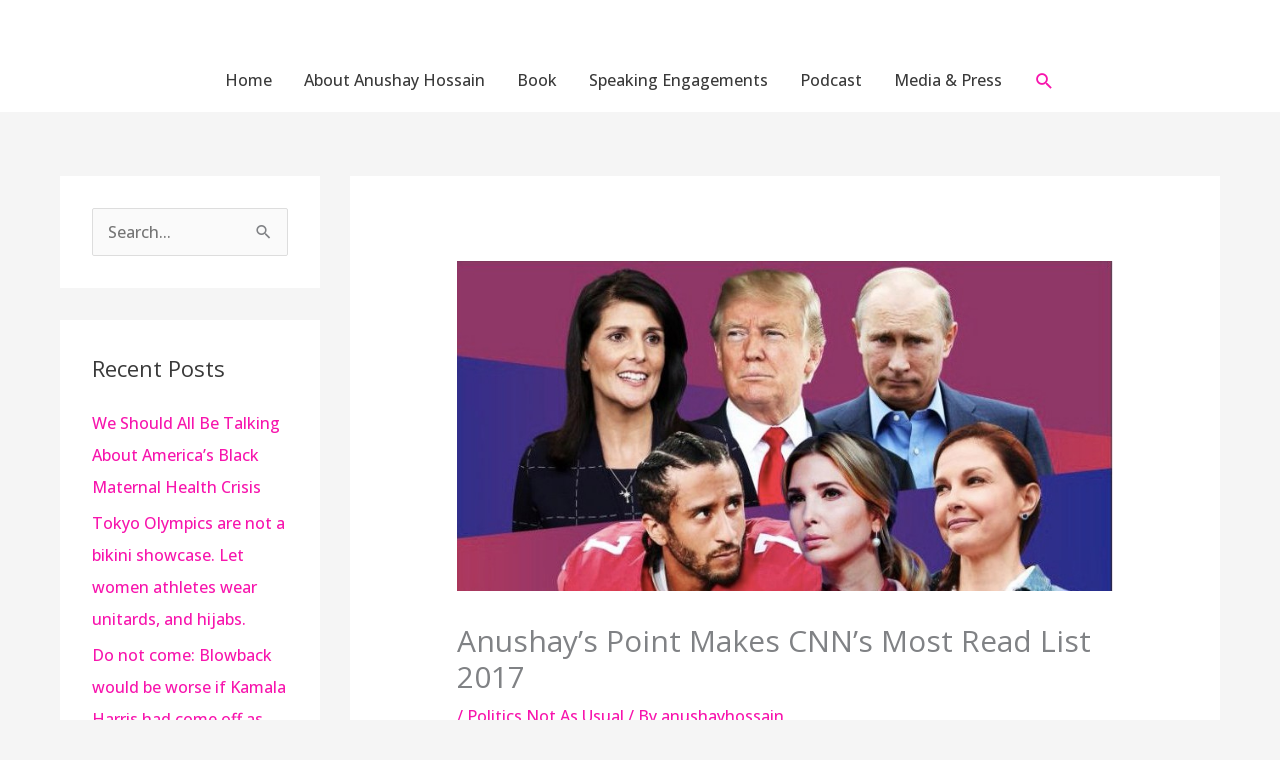

--- FILE ---
content_type: text/html; charset=UTF-8
request_url: https://anushayhossain.com/2017/12/21/anushays-point-makes-cnns-most-popular-list/
body_size: 21759
content:
<!DOCTYPE html>
<html >
<head>
<meta charset="UTF-8">
<meta name="viewport" content="width=device-width, initial-scale=1">
	<link rel="profile" href="https://gmpg.org/xfn/11"> 
	<meta name='robots' content='index, follow, max-image-preview:large, max-snippet:-1, max-video-preview:-1' />
	<style>img:is([sizes="auto" i], [sizes^="auto," i]) { contain-intrinsic-size: 3000px 1500px }</style>
	
	<!-- This site is optimized with the Yoast SEO plugin v26.7 - https://yoast.com/wordpress/plugins/seo/ -->
	<title>Anushay&#039;s Point Makes CNN&#039;s Most Read List 2017 -</title>
	<link rel="canonical" href="https://anushayhossain.com/2017/12/21/anushays-point-makes-cnns-most-popular-list/" />
	<meta property="og:locale" content="en_US" />
	<meta property="og:type" content="article" />
	<meta property="og:title" content="Anushay&#039;s Point Makes CNN&#039;s Most Read List 2017 -" />
	<meta property="og:description" content="So excited and honored to have my article on Melania Trump make CNN&#8217;s 30 Most Popular List! Check out the full list of articles here." />
	<meta property="og:url" content="https://anushayhossain.com/2017/12/21/anushays-point-makes-cnns-most-popular-list/" />
	<meta property="article:published_time" content="2017-12-21T21:13:24+00:00" />
	<meta property="og:image" content="https://anushayhossain.com/wp-content/uploads/2017/12/cnn-top-e1513892510471.jpg" />
	<meta property="og:image:width" content="773" />
	<meta property="og:image:height" content="388" />
	<meta property="og:image:type" content="image/jpeg" />
	<meta name="author" content="anushayhossain" />
	<meta name="twitter:card" content="summary_large_image" />
	<meta name="twitter:label1" content="Written by" />
	<meta name="twitter:data1" content="anushayhossain" />
	<script type="application/ld+json" class="yoast-schema-graph">{"@context":"https://schema.org","@graph":[{"@type":"Article","@id":"https://anushayhossain.com/2017/12/21/anushays-point-makes-cnns-most-popular-list/#article","isPartOf":{"@id":"https://anushayhossain.com/2017/12/21/anushays-point-makes-cnns-most-popular-list/"},"author":{"name":"anushayhossain","@id":"https://anushayhossain.com/#/schema/person/1927dbdbcef37de4e959e96c43457e9a"},"headline":"Anushay&#8217;s Point Makes CNN&#8217;s Most Read List 2017","datePublished":"2017-12-21T21:13:24+00:00","mainEntityOfPage":{"@id":"https://anushayhossain.com/2017/12/21/anushays-point-makes-cnns-most-popular-list/"},"wordCount":34,"commentCount":0,"image":{"@id":"https://anushayhossain.com/2017/12/21/anushays-point-makes-cnns-most-popular-list/#primaryimage"},"thumbnailUrl":"https://anushayhossain.com/wp-content/uploads/2017/12/cnn-top-e1513892510471.jpg","keywords":["CNN","CNN Opinion","OpEds","Political"],"articleSection":["Politics Not As Usual"],"inLanguage":"en-US","potentialAction":[{"@type":"CommentAction","name":"Comment","target":["https://anushayhossain.com/2017/12/21/anushays-point-makes-cnns-most-popular-list/#respond"]}]},{"@type":"WebPage","@id":"https://anushayhossain.com/2017/12/21/anushays-point-makes-cnns-most-popular-list/","url":"https://anushayhossain.com/2017/12/21/anushays-point-makes-cnns-most-popular-list/","name":"Anushay's Point Makes CNN's Most Read List 2017 -","isPartOf":{"@id":"https://anushayhossain.com/#website"},"primaryImageOfPage":{"@id":"https://anushayhossain.com/2017/12/21/anushays-point-makes-cnns-most-popular-list/#primaryimage"},"image":{"@id":"https://anushayhossain.com/2017/12/21/anushays-point-makes-cnns-most-popular-list/#primaryimage"},"thumbnailUrl":"https://anushayhossain.com/wp-content/uploads/2017/12/cnn-top-e1513892510471.jpg","datePublished":"2017-12-21T21:13:24+00:00","author":{"@id":"https://anushayhossain.com/#/schema/person/1927dbdbcef37de4e959e96c43457e9a"},"breadcrumb":{"@id":"https://anushayhossain.com/2017/12/21/anushays-point-makes-cnns-most-popular-list/#breadcrumb"},"inLanguage":"en-US","potentialAction":[{"@type":"ReadAction","target":["https://anushayhossain.com/2017/12/21/anushays-point-makes-cnns-most-popular-list/"]}]},{"@type":"ImageObject","inLanguage":"en-US","@id":"https://anushayhossain.com/2017/12/21/anushays-point-makes-cnns-most-popular-list/#primaryimage","url":"https://anushayhossain.com/wp-content/uploads/2017/12/cnn-top-e1513892510471.jpg","contentUrl":"https://anushayhossain.com/wp-content/uploads/2017/12/cnn-top-e1513892510471.jpg","width":773,"height":388},{"@type":"BreadcrumbList","@id":"https://anushayhossain.com/2017/12/21/anushays-point-makes-cnns-most-popular-list/#breadcrumb","itemListElement":[{"@type":"ListItem","position":1,"name":"Home","item":"https://anushayhossain.com/"},{"@type":"ListItem","position":2,"name":"Blog","item":"https://anushayhossain.com/blog/"},{"@type":"ListItem","position":3,"name":"Anushay&#8217;s Point Makes CNN&#8217;s Most Read List 2017"}]},{"@type":"WebSite","@id":"https://anushayhossain.com/#website","url":"https://anushayhossain.com/","name":"","description":"","potentialAction":[{"@type":"SearchAction","target":{"@type":"EntryPoint","urlTemplate":"https://anushayhossain.com/?s={search_term_string}"},"query-input":{"@type":"PropertyValueSpecification","valueRequired":true,"valueName":"search_term_string"}}],"inLanguage":"en-US"},{"@type":"Person","@id":"https://anushayhossain.com/#/schema/person/1927dbdbcef37de4e959e96c43457e9a","name":"anushayhossain","image":{"@type":"ImageObject","inLanguage":"en-US","@id":"https://anushayhossain.com/#/schema/person/image/","url":"https://secure.gravatar.com/avatar/9c775faa1039f08a89f8365a2c0a3303c80b0e9306bc87fc840ddc6b362f3ab7?s=96&d=mm&r=g","contentUrl":"https://secure.gravatar.com/avatar/9c775faa1039f08a89f8365a2c0a3303c80b0e9306bc87fc840ddc6b362f3ab7?s=96&d=mm&r=g","caption":"anushayhossain"},"sameAs":["https://anushayhossain.com"],"url":"https://anushayhossain.com/author/anushayhossain/"}]}</script>
	<!-- / Yoast SEO plugin. -->


<link rel='dns-prefetch' href='//fonts.googleapis.com' />
<link rel='dns-prefetch' href='//www.googletagmanager.com' />
<link rel="alternate" type="application/rss+xml" title=" &raquo; Feed" href="https://anushayhossain.com/feed/" />
<link rel="alternate" type="application/rss+xml" title=" &raquo; Comments Feed" href="https://anushayhossain.com/comments/feed/" />
		<!-- This site uses the Google Analytics by MonsterInsights plugin v9.11.1 - Using Analytics tracking - https://www.monsterinsights.com/ -->
		<!-- Note: MonsterInsights is not currently configured on this site. The site owner needs to authenticate with Google Analytics in the MonsterInsights settings panel. -->
					<!-- No tracking code set -->
				<!-- / Google Analytics by MonsterInsights -->
		<script>
window._wpemojiSettings = {"baseUrl":"https:\/\/s.w.org\/images\/core\/emoji\/16.0.1\/72x72\/","ext":".png","svgUrl":"https:\/\/s.w.org\/images\/core\/emoji\/16.0.1\/svg\/","svgExt":".svg","source":{"concatemoji":"https:\/\/anushayhossain.com\/wp-includes\/js\/wp-emoji-release.min.js?ver=6.8.3"}};
/*! This file is auto-generated */
!function(s,n){var o,i,e;function c(e){try{var t={supportTests:e,timestamp:(new Date).valueOf()};sessionStorage.setItem(o,JSON.stringify(t))}catch(e){}}function p(e,t,n){e.clearRect(0,0,e.canvas.width,e.canvas.height),e.fillText(t,0,0);var t=new Uint32Array(e.getImageData(0,0,e.canvas.width,e.canvas.height).data),a=(e.clearRect(0,0,e.canvas.width,e.canvas.height),e.fillText(n,0,0),new Uint32Array(e.getImageData(0,0,e.canvas.width,e.canvas.height).data));return t.every(function(e,t){return e===a[t]})}function u(e,t){e.clearRect(0,0,e.canvas.width,e.canvas.height),e.fillText(t,0,0);for(var n=e.getImageData(16,16,1,1),a=0;a<n.data.length;a++)if(0!==n.data[a])return!1;return!0}function f(e,t,n,a){switch(t){case"flag":return n(e,"\ud83c\udff3\ufe0f\u200d\u26a7\ufe0f","\ud83c\udff3\ufe0f\u200b\u26a7\ufe0f")?!1:!n(e,"\ud83c\udde8\ud83c\uddf6","\ud83c\udde8\u200b\ud83c\uddf6")&&!n(e,"\ud83c\udff4\udb40\udc67\udb40\udc62\udb40\udc65\udb40\udc6e\udb40\udc67\udb40\udc7f","\ud83c\udff4\u200b\udb40\udc67\u200b\udb40\udc62\u200b\udb40\udc65\u200b\udb40\udc6e\u200b\udb40\udc67\u200b\udb40\udc7f");case"emoji":return!a(e,"\ud83e\udedf")}return!1}function g(e,t,n,a){var r="undefined"!=typeof WorkerGlobalScope&&self instanceof WorkerGlobalScope?new OffscreenCanvas(300,150):s.createElement("canvas"),o=r.getContext("2d",{willReadFrequently:!0}),i=(o.textBaseline="top",o.font="600 32px Arial",{});return e.forEach(function(e){i[e]=t(o,e,n,a)}),i}function t(e){var t=s.createElement("script");t.src=e,t.defer=!0,s.head.appendChild(t)}"undefined"!=typeof Promise&&(o="wpEmojiSettingsSupports",i=["flag","emoji"],n.supports={everything:!0,everythingExceptFlag:!0},e=new Promise(function(e){s.addEventListener("DOMContentLoaded",e,{once:!0})}),new Promise(function(t){var n=function(){try{var e=JSON.parse(sessionStorage.getItem(o));if("object"==typeof e&&"number"==typeof e.timestamp&&(new Date).valueOf()<e.timestamp+604800&&"object"==typeof e.supportTests)return e.supportTests}catch(e){}return null}();if(!n){if("undefined"!=typeof Worker&&"undefined"!=typeof OffscreenCanvas&&"undefined"!=typeof URL&&URL.createObjectURL&&"undefined"!=typeof Blob)try{var e="postMessage("+g.toString()+"("+[JSON.stringify(i),f.toString(),p.toString(),u.toString()].join(",")+"));",a=new Blob([e],{type:"text/javascript"}),r=new Worker(URL.createObjectURL(a),{name:"wpTestEmojiSupports"});return void(r.onmessage=function(e){c(n=e.data),r.terminate(),t(n)})}catch(e){}c(n=g(i,f,p,u))}t(n)}).then(function(e){for(var t in e)n.supports[t]=e[t],n.supports.everything=n.supports.everything&&n.supports[t],"flag"!==t&&(n.supports.everythingExceptFlag=n.supports.everythingExceptFlag&&n.supports[t]);n.supports.everythingExceptFlag=n.supports.everythingExceptFlag&&!n.supports.flag,n.DOMReady=!1,n.readyCallback=function(){n.DOMReady=!0}}).then(function(){return e}).then(function(){var e;n.supports.everything||(n.readyCallback(),(e=n.source||{}).concatemoji?t(e.concatemoji):e.wpemoji&&e.twemoji&&(t(e.twemoji),t(e.wpemoji)))}))}((window,document),window._wpemojiSettings);
</script>
<link rel='stylesheet' id='astra-theme-css-css' href='https://anushayhossain.com/wp-content/themes/astra/assets/css/minified/style.min.css?ver=4.12.0' media='all' />
<style id='astra-theme-css-inline-css'>
.ast-no-sidebar .entry-content .alignfull {margin-left: calc( -50vw + 50%);margin-right: calc( -50vw + 50%);max-width: 100vw;width: 100vw;}.ast-no-sidebar .entry-content .alignwide {margin-left: calc(-41vw + 50%);margin-right: calc(-41vw + 50%);max-width: unset;width: unset;}.ast-no-sidebar .entry-content .alignfull .alignfull,.ast-no-sidebar .entry-content .alignfull .alignwide,.ast-no-sidebar .entry-content .alignwide .alignfull,.ast-no-sidebar .entry-content .alignwide .alignwide,.ast-no-sidebar .entry-content .wp-block-column .alignfull,.ast-no-sidebar .entry-content .wp-block-column .alignwide{width: 100%;margin-left: auto;margin-right: auto;}.wp-block-gallery,.blocks-gallery-grid {margin: 0;}.wp-block-separator {max-width: 100px;}.wp-block-separator.is-style-wide,.wp-block-separator.is-style-dots {max-width: none;}.entry-content .has-2-columns .wp-block-column:first-child {padding-right: 10px;}.entry-content .has-2-columns .wp-block-column:last-child {padding-left: 10px;}@media (max-width: 782px) {.entry-content .wp-block-columns .wp-block-column {flex-basis: 100%;}.entry-content .has-2-columns .wp-block-column:first-child {padding-right: 0;}.entry-content .has-2-columns .wp-block-column:last-child {padding-left: 0;}}body .entry-content .wp-block-latest-posts {margin-left: 0;}body .entry-content .wp-block-latest-posts li {list-style: none;}.ast-no-sidebar .ast-container .entry-content .wp-block-latest-posts {margin-left: 0;}.ast-header-break-point .entry-content .alignwide {margin-left: auto;margin-right: auto;}.entry-content .blocks-gallery-item img {margin-bottom: auto;}.wp-block-pullquote {border-top: 4px solid #555d66;border-bottom: 4px solid #555d66;color: #40464d;}:root{--ast-post-nav-space:0;--ast-container-default-xlg-padding:6.67em;--ast-container-default-lg-padding:5.67em;--ast-container-default-slg-padding:4.34em;--ast-container-default-md-padding:3.34em;--ast-container-default-sm-padding:6.67em;--ast-container-default-xs-padding:2.4em;--ast-container-default-xxs-padding:1.4em;--ast-code-block-background:#EEEEEE;--ast-comment-inputs-background:#FAFAFA;--ast-normal-container-width:800px;--ast-narrow-container-width:750px;--ast-blog-title-font-weight:normal;--ast-blog-meta-weight:inherit;--ast-global-color-primary:var(--ast-global-color-5);--ast-global-color-secondary:var(--ast-global-color-4);--ast-global-color-alternate-background:var(--ast-global-color-7);--ast-global-color-subtle-background:var(--ast-global-color-6);--ast-bg-style-guide:var( --ast-global-color-secondary,--ast-global-color-5 );--ast-shadow-style-guide:0px 0px 4px 0 #00000057;--ast-global-dark-bg-style:#fff;--ast-global-dark-lfs:#fbfbfb;--ast-widget-bg-color:#fafafa;--ast-wc-container-head-bg-color:#fbfbfb;--ast-title-layout-bg:#eeeeee;--ast-search-border-color:#e7e7e7;--ast-lifter-hover-bg:#e6e6e6;--ast-gallery-block-color:#000;--srfm-color-input-label:var(--ast-global-color-2);}html{font-size:100%;}a,.page-title{color:#f715ad;}a:hover,a:focus{color:#f462c3;}body,button,input,select,textarea,.ast-button,.ast-custom-button{font-family:'Open Sans',sans-serif;font-weight:500;font-size:16px;font-size:1rem;}blockquote{color:#000000;}h1,h2,h3,h4,h5,h6,.entry-content :where(h1,h2,h3,h4,h5,h6),.site-title,.site-title a{font-family:'Open Sans',sans-serif;font-weight:700;text-transform:uppercase;}.ast-site-identity .site-title a{color:#f715ad;}.ast-site-identity .site-title a:hover{color:#000000;}.site-title{font-size:30px;font-size:1.875rem;display:block;}header .custom-logo-link img{max-width:98px;width:98px;}.astra-logo-svg{width:98px;}.site-header .site-description{font-size:22px;font-size:1.375rem;display:block;}.entry-title{font-size:40px;font-size:2.5rem;}.archive .ast-article-post .ast-article-inner,.blog .ast-article-post .ast-article-inner,.archive .ast-article-post .ast-article-inner:hover,.blog .ast-article-post .ast-article-inner:hover{overflow:hidden;}h1,.entry-content :where(h1){font-size:54px;font-size:3.375rem;font-family:'Open Sans',sans-serif;line-height:1.4em;text-transform:uppercase;}h2,.entry-content :where(h2){font-size:42px;font-size:2.625rem;font-family:'Open Sans',sans-serif;line-height:1.3em;text-transform:uppercase;}h3,.entry-content :where(h3){font-size:36px;font-size:2.25rem;font-family:'Open Sans',sans-serif;line-height:1.3em;text-transform:uppercase;}h4,.entry-content :where(h4){font-size:25px;font-size:1.5625rem;line-height:1.2em;font-family:'Open Sans',sans-serif;text-transform:uppercase;}h5,.entry-content :where(h5){font-size:20px;font-size:1.25rem;line-height:1.2em;font-family:'Open Sans',sans-serif;text-transform:uppercase;}h6,.entry-content :where(h6){font-size:15px;font-size:0.9375rem;line-height:1.25em;font-family:'Open Sans',sans-serif;text-transform:uppercase;}::selection{background-color:#f715ad;color:#ffffff;}body,h1,h2,h3,h4,h5,h6,.entry-title a,.entry-content :where(h1,h2,h3,h4,h5,h6){color:#3a3a3a;}.tagcloud a:hover,.tagcloud a:focus,.tagcloud a.current-item{color:#ffffff;border-color:#f715ad;background-color:#f715ad;}input:focus,input[type="text"]:focus,input[type="email"]:focus,input[type="url"]:focus,input[type="password"]:focus,input[type="reset"]:focus,input[type="search"]:focus,textarea:focus{border-color:#f715ad;}input[type="radio"]:checked,input[type=reset],input[type="checkbox"]:checked,input[type="checkbox"]:hover:checked,input[type="checkbox"]:focus:checked,input[type=range]::-webkit-slider-thumb{border-color:#f715ad;background-color:#f715ad;box-shadow:none;}.site-footer a:hover + .post-count,.site-footer a:focus + .post-count{background:#f715ad;border-color:#f715ad;}.single .nav-links .nav-previous,.single .nav-links .nav-next{color:#f715ad;}.entry-meta,.entry-meta *{line-height:1.45;color:#f715ad;}.entry-meta a:not(.ast-button):hover,.entry-meta a:not(.ast-button):hover *,.entry-meta a:not(.ast-button):focus,.entry-meta a:not(.ast-button):focus *,.page-links > .page-link,.page-links .page-link:hover,.post-navigation a:hover{color:#f462c3;}#cat option,.secondary .calendar_wrap thead a,.secondary .calendar_wrap thead a:visited{color:#f715ad;}.secondary .calendar_wrap #today,.ast-progress-val span{background:#f715ad;}.secondary a:hover + .post-count,.secondary a:focus + .post-count{background:#f715ad;border-color:#f715ad;}.calendar_wrap #today > a{color:#ffffff;}.page-links .page-link,.single .post-navigation a{color:#f715ad;}.ast-header-break-point .main-header-bar .ast-button-wrap .menu-toggle{border-radius:0px;}.ast-search-menu-icon .search-form button.search-submit{padding:0 4px;}.ast-search-menu-icon form.search-form{padding-right:0;}.ast-header-search .ast-search-menu-icon.ast-dropdown-active .search-form,.ast-header-search .ast-search-menu-icon.ast-dropdown-active .search-field:focus{transition:all 0.2s;}.search-form input.search-field:focus{outline:none;}.widget-title,.widget .wp-block-heading{font-size:22px;font-size:1.375rem;color:#3a3a3a;}#secondary,#secondary button,#secondary input,#secondary select,#secondary textarea{font-size:16px;font-size:1rem;}.ast-search-menu-icon.slide-search a:focus-visible:focus-visible,.astra-search-icon:focus-visible,#close:focus-visible,a:focus-visible,.ast-menu-toggle:focus-visible,.site .skip-link:focus-visible,.wp-block-loginout input:focus-visible,.wp-block-search.wp-block-search__button-inside .wp-block-search__inside-wrapper,.ast-header-navigation-arrow:focus-visible,.ast-orders-table__row .ast-orders-table__cell:focus-visible,a#ast-apply-coupon:focus-visible,#ast-apply-coupon:focus-visible,#close:focus-visible,.button.search-submit:focus-visible,#search_submit:focus,.normal-search:focus-visible,.ast-header-account-wrap:focus-visible,.astra-cart-drawer-close:focus,.ast-single-variation:focus,.ast-button:focus,.ast-builder-button-wrap:has(.ast-custom-button-link:focus),.ast-builder-button-wrap .ast-custom-button-link:focus{outline-style:dotted;outline-color:inherit;outline-width:thin;}input:focus,input[type="text"]:focus,input[type="email"]:focus,input[type="url"]:focus,input[type="password"]:focus,input[type="reset"]:focus,input[type="search"]:focus,input[type="number"]:focus,textarea:focus,.wp-block-search__input:focus,[data-section="section-header-mobile-trigger"] .ast-button-wrap .ast-mobile-menu-trigger-minimal:focus,.ast-mobile-popup-drawer.active .menu-toggle-close:focus,#ast-scroll-top:focus,#coupon_code:focus,#ast-coupon-code:focus{border-style:dotted;border-color:inherit;border-width:thin;}input{outline:none;}.main-header-menu .menu-link,.ast-header-custom-item a{color:#3a3a3a;}.main-header-menu .menu-item:hover > .menu-link,.main-header-menu .menu-item:hover > .ast-menu-toggle,.main-header-menu .ast-masthead-custom-menu-items a:hover,.main-header-menu .menu-item.focus > .menu-link,.main-header-menu .menu-item.focus > .ast-menu-toggle,.main-header-menu .current-menu-item > .menu-link,.main-header-menu .current-menu-ancestor > .menu-link,.main-header-menu .current-menu-item > .ast-menu-toggle,.main-header-menu .current-menu-ancestor > .ast-menu-toggle{color:#f715ad;}.header-main-layout-3 .ast-main-header-bar-alignment{margin-right:auto;}.header-main-layout-2 .site-header-section-left .ast-site-identity{text-align:left;}body .ast-oembed-container *{position:absolute;top:0;width:100%;height:100%;left:0;}body .wp-block-embed-pocket-casts .ast-oembed-container *{position:unset;}.ast-header-break-point .ast-mobile-menu-buttons-minimal.menu-toggle{background:transparent;color:#e42f70;}.ast-header-break-point .ast-mobile-menu-buttons-outline.menu-toggle{background:transparent;border:1px solid #e42f70;color:#e42f70;}.ast-header-break-point .ast-mobile-menu-buttons-fill.menu-toggle{background:#e42f70;color:#ffffff;}.ast-single-post-featured-section + article {margin-top: 2em;}.site-content .ast-single-post-featured-section img {width: 100%;overflow: hidden;object-fit: cover;}.site > .ast-single-related-posts-container {margin-top: 0;}@media (min-width: 922px) {.ast-desktop .ast-container--narrow {max-width: var(--ast-narrow-container-width);margin: 0 auto;}}#secondary {margin: 4em 0 2.5em;word-break: break-word;line-height: 2;}#secondary li {margin-bottom: 0.25em;}#secondary li:last-child {margin-bottom: 0;}@media (max-width: 768px) {.js_active .ast-plain-container.ast-single-post #secondary {margin-top: 1.5em;}}.ast-separate-container.ast-two-container #secondary .widget {background-color: #fff;padding: 2em;margin-bottom: 2em;}@media (min-width: 993px) {.ast-left-sidebar #secondary {padding-right: 60px;}.ast-right-sidebar #secondary {padding-left: 60px;}}@media (max-width: 993px) {.ast-right-sidebar #secondary {padding-left: 30px;}.ast-left-sidebar #secondary {padding-right: 30px;}}.footer-adv .footer-adv-overlay{border-top-style:solid;border-top-color:#7a7a7a;}@media( max-width: 420px ) {.single .nav-links .nav-previous,.single .nav-links .nav-next {width: 100%;text-align: center;}}.wp-block-buttons.aligncenter{justify-content:center;}@media (max-width:921px){.ast-theme-transparent-header #primary,.ast-theme-transparent-header #secondary{padding:0;}}@media (max-width:921px){.ast-plain-container.ast-no-sidebar #primary{padding:0;}}.ast-plain-container.ast-no-sidebar #primary{margin-top:0;margin-bottom:0;}@media (min-width:1200px){.ast-separate-container.ast-right-sidebar .entry-content .wp-block-image.alignfull,.ast-separate-container.ast-left-sidebar .entry-content .wp-block-image.alignfull,.ast-separate-container.ast-right-sidebar .entry-content .wp-block-cover.alignfull,.ast-separate-container.ast-left-sidebar .entry-content .wp-block-cover.alignfull{margin-left:-6.67em;margin-right:-6.67em;max-width:unset;width:unset;}.ast-separate-container.ast-right-sidebar .entry-content .wp-block-image.alignwide,.ast-separate-container.ast-left-sidebar .entry-content .wp-block-image.alignwide,.ast-separate-container.ast-right-sidebar .entry-content .wp-block-cover.alignwide,.ast-separate-container.ast-left-sidebar .entry-content .wp-block-cover.alignwide{margin-left:-20px;margin-right:-20px;max-width:unset;width:unset;}}@media (min-width:1200px){.wp-block-group .has-background{padding:20px;}}@media (min-width:1200px){.ast-separate-container.ast-right-sidebar .entry-content .wp-block-group.alignwide,.ast-separate-container.ast-left-sidebar .entry-content .wp-block-group.alignwide,.ast-separate-container.ast-right-sidebar .entry-content .wp-block-cover.alignwide,.ast-separate-container.ast-left-sidebar .entry-content .wp-block-cover.alignwide{margin-left:-20px;margin-right:-20px;padding-left:20px;padding-right:20px;}.ast-separate-container.ast-right-sidebar .entry-content .wp-block-group.alignfull,.ast-separate-container.ast-left-sidebar .entry-content .wp-block-group.alignfull,.ast-separate-container.ast-right-sidebar .entry-content .wp-block-cover.alignfull,.ast-separate-container.ast-left-sidebar .entry-content .wp-block-cover.alignfull{margin-left:-6.67em;margin-right:-6.67em;padding-left:6.67em;padding-right:6.67em;}}@media (min-width:1200px){.wp-block-cover-image.alignwide .wp-block-cover__inner-container,.wp-block-cover.alignwide .wp-block-cover__inner-container,.wp-block-cover-image.alignfull .wp-block-cover__inner-container,.wp-block-cover.alignfull .wp-block-cover__inner-container{width:100%;}}.wp-block-columns{margin-bottom:unset;}.wp-block-image.size-full{margin:2rem 0;}.wp-block-separator.has-background{padding:0;}.wp-block-gallery{margin-bottom:1.6em;}.wp-block-group{padding-top:4em;padding-bottom:4em;}.wp-block-group__inner-container .wp-block-columns:last-child,.wp-block-group__inner-container :last-child,.wp-block-table table{margin-bottom:0;}.blocks-gallery-grid{width:100%;}.wp-block-navigation-link__content{padding:5px 0;}.wp-block-group .wp-block-group .has-text-align-center,.wp-block-group .wp-block-column .has-text-align-center{max-width:100%;}.has-text-align-center{margin:0 auto;}@media (min-width:1200px){.wp-block-cover__inner-container,.alignwide .wp-block-group__inner-container,.alignfull .wp-block-group__inner-container{max-width:1200px;margin:0 auto;}.wp-block-group.alignnone,.wp-block-group.aligncenter,.wp-block-group.alignleft,.wp-block-group.alignright,.wp-block-group.alignwide,.wp-block-columns.alignwide{margin:2rem 0 1rem 0;}}@media (max-width:1200px){.wp-block-group{padding:3em;}.wp-block-group .wp-block-group{padding:1.5em;}.wp-block-columns,.wp-block-column{margin:1rem 0;}}@media (min-width:921px){.wp-block-columns .wp-block-group{padding:2em;}}@media (max-width:544px){.wp-block-cover-image .wp-block-cover__inner-container,.wp-block-cover .wp-block-cover__inner-container{width:unset;}.wp-block-cover,.wp-block-cover-image{padding:2em 0;}.wp-block-group,.wp-block-cover{padding:2em;}.wp-block-media-text__media img,.wp-block-media-text__media video{width:unset;max-width:100%;}.wp-block-media-text.has-background .wp-block-media-text__content{padding:1em;}}.wp-block-image.aligncenter{margin-left:auto;margin-right:auto;}.wp-block-table.aligncenter{margin-left:auto;margin-right:auto;}@media (min-width:544px){.entry-content .wp-block-media-text.has-media-on-the-right .wp-block-media-text__content{padding:0 8% 0 0;}.entry-content .wp-block-media-text .wp-block-media-text__content{padding:0 0 0 8%;}.ast-plain-container .site-content .entry-content .has-custom-content-position.is-position-bottom-left > *,.ast-plain-container .site-content .entry-content .has-custom-content-position.is-position-bottom-right > *,.ast-plain-container .site-content .entry-content .has-custom-content-position.is-position-top-left > *,.ast-plain-container .site-content .entry-content .has-custom-content-position.is-position-top-right > *,.ast-plain-container .site-content .entry-content .has-custom-content-position.is-position-center-right > *,.ast-plain-container .site-content .entry-content .has-custom-content-position.is-position-center-left > *{margin:0;}}@media (max-width:544px){.entry-content .wp-block-media-text .wp-block-media-text__content{padding:8% 0;}.wp-block-media-text .wp-block-media-text__media img{width:auto;max-width:100%;}}.wp-block-buttons .wp-block-button.is-style-outline .wp-block-button__link.wp-element-button,.ast-outline-button,.wp-block-uagb-buttons-child .uagb-buttons-repeater.ast-outline-button{border-color:#e32f70;border-top-width:2px;border-right-width:2px;border-bottom-width:2px;border-left-width:2px;font-family:'Quicksand',sans-serif;font-weight:600;line-height:1em;border-top-left-radius:3px;border-top-right-radius:3px;border-bottom-right-radius:3px;border-bottom-left-radius:3px;}.wp-block-button.is-style-outline .wp-block-button__link:hover,.wp-block-buttons .wp-block-button.is-style-outline .wp-block-button__link:focus,.wp-block-buttons .wp-block-button.is-style-outline > .wp-block-button__link:not(.has-text-color):hover,.wp-block-buttons .wp-block-button.wp-block-button__link.is-style-outline:not(.has-text-color):hover,.ast-outline-button:hover,.ast-outline-button:focus,.wp-block-uagb-buttons-child .uagb-buttons-repeater.ast-outline-button:hover,.wp-block-uagb-buttons-child .uagb-buttons-repeater.ast-outline-button:focus{border-color:#000000;}.wp-block-button .wp-block-button__link.wp-element-button.is-style-outline:not(.has-background),.wp-block-button.is-style-outline>.wp-block-button__link.wp-element-button:not(.has-background),.ast-outline-button{background-color:#000000;}.entry-content[data-ast-blocks-layout] > figure{margin-bottom:1em;}@media (max-width:921px){.ast-left-sidebar #content > .ast-container{display:flex;flex-direction:column-reverse;width:100%;}.ast-separate-container .ast-article-post,.ast-separate-container .ast-article-single{padding:1.5em 2.14em;}.ast-author-box img.avatar{margin:20px 0 0 0;}}@media (max-width:921px){#secondary.secondary{padding-top:0;}.ast-separate-container.ast-right-sidebar #secondary{padding-left:1em;padding-right:1em;}.ast-separate-container.ast-two-container #secondary{padding-left:0;padding-right:0;}.ast-page-builder-template .entry-header #secondary,.ast-page-builder-template #secondary{margin-top:1.5em;}}@media (max-width:921px){.ast-right-sidebar #primary{padding-right:0;}.ast-page-builder-template.ast-left-sidebar #secondary,.ast-page-builder-template.ast-right-sidebar #secondary{padding-right:20px;padding-left:20px;}.ast-right-sidebar #secondary,.ast-left-sidebar #primary{padding-left:0;}.ast-left-sidebar #secondary{padding-right:0;}}@media (min-width:922px){.ast-separate-container.ast-right-sidebar #primary,.ast-separate-container.ast-left-sidebar #primary{border:0;}.search-no-results.ast-separate-container #primary{margin-bottom:4em;}}@media (min-width:922px){.ast-right-sidebar #primary{border-right:1px solid var(--ast-border-color);}.ast-left-sidebar #primary{border-left:1px solid var(--ast-border-color);}.ast-right-sidebar #secondary{border-left:1px solid var(--ast-border-color);margin-left:-1px;}.ast-left-sidebar #secondary{border-right:1px solid var(--ast-border-color);margin-right:-1px;}.ast-separate-container.ast-two-container.ast-right-sidebar #secondary{padding-left:30px;padding-right:0;}.ast-separate-container.ast-two-container.ast-left-sidebar #secondary{padding-right:30px;padding-left:0;}.ast-separate-container.ast-right-sidebar #secondary,.ast-separate-container.ast-left-sidebar #secondary{border:0;margin-left:auto;margin-right:auto;}.ast-separate-container.ast-two-container #secondary .widget:last-child{margin-bottom:0;}}.wp-block-button .wp-block-button__link{color:#ffffff;}.wp-block-button .wp-block-button__link:hover,.wp-block-button .wp-block-button__link:focus{color:#000000;background-color:#f462c3;border-color:#000000;}.elementor-widget-heading h1.elementor-heading-title{line-height:1.4em;}.elementor-widget-heading h2.elementor-heading-title{line-height:1.3em;}.elementor-widget-heading h3.elementor-heading-title{line-height:1.3em;}.elementor-widget-heading h4.elementor-heading-title{line-height:1.2em;}.elementor-widget-heading h5.elementor-heading-title{line-height:1.2em;}.elementor-widget-heading h6.elementor-heading-title{line-height:1.25em;}.wp-block-button .wp-block-button__link{border-style:solid;border-top-width:0px;border-right-width:0px;border-left-width:0px;border-bottom-width:0px;border-color:#e32f70;background-color:#000000;color:#ffffff;font-family:'Quicksand',sans-serif;font-weight:600;line-height:1em;text-transform:uppercase;border-top-left-radius:3px;border-top-right-radius:3px;border-bottom-right-radius:3px;border-bottom-left-radius:3px;padding-top:10px;padding-right:20px;padding-bottom:10px;padding-left:20px;}.menu-toggle,button,.ast-button,.ast-custom-button,.button,input#submit,input[type="button"],input[type="submit"],input[type="reset"]{border-style:solid;border-top-width:0px;border-right-width:0px;border-left-width:0px;border-bottom-width:0px;color:#ffffff;border-color:#e32f70;background-color:#000000;padding-top:10px;padding-right:20px;padding-bottom:10px;padding-left:20px;font-family:'Quicksand',sans-serif;font-weight:600;line-height:1em;text-transform:uppercase;border-top-left-radius:3px;border-top-right-radius:3px;border-bottom-right-radius:3px;border-bottom-left-radius:3px;}button:focus,.menu-toggle:hover,button:hover,.ast-button:hover,.ast-custom-button:hover .button:hover,.ast-custom-button:hover ,input[type=reset]:hover,input[type=reset]:focus,input#submit:hover,input#submit:focus,input[type="button"]:hover,input[type="button"]:focus,input[type="submit"]:hover,input[type="submit"]:focus{color:#000000;background-color:#f462c3;border-color:#000000;}@media (max-width:921px){.ast-mobile-header-stack .main-header-bar .ast-search-menu-icon{display:inline-block;}.ast-header-break-point.ast-header-custom-item-outside .ast-mobile-header-stack .main-header-bar .ast-search-icon{margin:0;}.ast-comment-avatar-wrap img{max-width:2.5em;}.ast-comment-meta{padding:0 1.8888em 1.3333em;}.ast-separate-container .ast-comment-list li.depth-1{padding:1.5em 2.14em;}.ast-separate-container .comment-respond{padding:2em 2.14em;}}@media (min-width:544px){.ast-container{max-width:100%;}}@media (max-width:544px){.ast-separate-container .ast-article-post,.ast-separate-container .ast-article-single,.ast-separate-container .comments-title,.ast-separate-container .ast-archive-description{padding:1.5em 1em;}.ast-separate-container #content .ast-container{padding-left:0.54em;padding-right:0.54em;}.ast-separate-container .ast-comment-list .bypostauthor{padding:.5em;}.ast-search-menu-icon.ast-dropdown-active .search-field{width:170px;}.ast-separate-container #secondary{padding-top:0;}.ast-separate-container.ast-two-container #secondary .widget{margin-bottom:1.5em;padding-left:1em;padding-right:1em;}.site-branding img,.site-header .site-logo-img .custom-logo-link img{max-width:100%;}} #ast-mobile-header .ast-site-header-cart-li a{pointer-events:none;}.ast-no-sidebar.ast-separate-container .entry-content .alignfull {margin-left: -6.67em;margin-right: -6.67em;width: auto;}@media (max-width: 1200px) {.ast-no-sidebar.ast-separate-container .entry-content .alignfull {margin-left: -2.4em;margin-right: -2.4em;}}@media (max-width: 768px) {.ast-no-sidebar.ast-separate-container .entry-content .alignfull {margin-left: -2.14em;margin-right: -2.14em;}}@media (max-width: 544px) {.ast-no-sidebar.ast-separate-container .entry-content .alignfull {margin-left: -1em;margin-right: -1em;}}.ast-no-sidebar.ast-separate-container .entry-content .alignwide {margin-left: -20px;margin-right: -20px;}.ast-no-sidebar.ast-separate-container .entry-content .wp-block-column .alignfull,.ast-no-sidebar.ast-separate-container .entry-content .wp-block-column .alignwide {margin-left: auto;margin-right: auto;width: 100%;}@media (max-width:921px){.widget-title{font-size:22px;font-size:1.375rem;}body,button,input,select,textarea,.ast-button,.ast-custom-button{font-size:16px;font-size:1rem;}#secondary,#secondary button,#secondary input,#secondary select,#secondary textarea{font-size:16px;font-size:1rem;}.site-title{display:block;}.site-header .site-description{display:block;}h1,.entry-content :where(h1){font-size:45px;}h2,.entry-content :where(h2){font-size:32px;}h3,.entry-content :where(h3){font-size:26px;}h4,.entry-content :where(h4){font-size:22px;font-size:1.375rem;}h5,.entry-content :where(h5){font-size:18px;font-size:1.125rem;}h6,.entry-content :where(h6){font-size:15px;font-size:0.9375rem;}}@media (max-width:544px){.widget-title{font-size:22px;font-size:1.375rem;}body,button,input,select,textarea,.ast-button,.ast-custom-button{font-size:16px;font-size:1rem;}#secondary,#secondary button,#secondary input,#secondary select,#secondary textarea{font-size:16px;font-size:1rem;}.site-title{font-size:21px;font-size:1.3125rem;display:block;}.site-header .site-description{font-size:11px;font-size:0.6875rem;display:block;}h1,.entry-content :where(h1){font-size:32px;}h2,.entry-content :where(h2){font-size:28px;}h3,.entry-content :where(h3){font-size:22px;}h4,.entry-content :where(h4){font-size:20px;font-size:1.25rem;}h5,.entry-content :where(h5){font-size:20px;font-size:1.25rem;}h6,.entry-content :where(h6){font-size:15px;font-size:0.9375rem;}header .custom-logo-link img,.ast-header-break-point .site-branding img,.ast-header-break-point .custom-logo-link img{max-width:212px;width:212px;}.astra-logo-svg{width:212px;}.ast-header-break-point .site-logo-img .custom-mobile-logo-link img{max-width:212px;}}@media (max-width:544px){html{font-size:100%;}}@media (min-width:922px){.ast-container{max-width:840px;}}@font-face {font-family: "Astra";src: url(https://anushayhossain.com/wp-content/themes/astra/assets/fonts/astra.woff) format("woff"),url(https://anushayhossain.com/wp-content/themes/astra/assets/fonts/astra.ttf) format("truetype"),url(https://anushayhossain.com/wp-content/themes/astra/assets/fonts/astra.svg#astra) format("svg");font-weight: normal;font-style: normal;font-display: fallback;}@media (max-width:921px) {.main-header-bar .main-header-bar-navigation{display:none;}}@media (min-width:922px){.blog .site-content > .ast-container,.archive .site-content > .ast-container,.search .site-content > .ast-container{max-width:1200px;}}@media (min-width:922px){.single-post .site-content > .ast-container{max-width:1200px;}}.ast-desktop .main-header-menu.submenu-with-border .sub-menu,.ast-desktop .main-header-menu.submenu-with-border .astra-full-megamenu-wrapper{border-color:#000000;}.ast-desktop .main-header-menu.submenu-with-border .sub-menu{border-style:solid;}.ast-desktop .main-header-menu.submenu-with-border .sub-menu .sub-menu{top:-0px;}.ast-desktop .main-header-menu.submenu-with-border .sub-menu .menu-link,.ast-desktop .main-header-menu.submenu-with-border .children .menu-link{border-bottom-width:0px;border-style:solid;border-color:rgba(0,0,0,0.33);}@media (min-width:922px){.main-header-menu .sub-menu .menu-item.ast-left-align-sub-menu:hover > .sub-menu,.main-header-menu .sub-menu .menu-item.ast-left-align-sub-menu.focus > .sub-menu{margin-left:-0px;}}.ast-small-footer{border-top-style:solid;border-top-width:1px;border-top-color:#7a7a7a;}.ast-small-footer-wrap{text-align:center;}.site .comments-area{padding-bottom:3em;}.ast-header-break-point.ast-header-custom-item-inside .main-header-bar .main-header-bar-navigation .ast-search-icon {display: none;}.ast-header-break-point.ast-header-custom-item-inside .main-header-bar .ast-search-menu-icon .search-form {padding: 0;display: block;overflow: hidden;}.ast-header-break-point .ast-header-custom-item .widget:last-child {margin-bottom: 1em;}.ast-header-custom-item .widget {margin: 0.5em;display: inline-block;vertical-align: middle;}.ast-header-custom-item .widget p {margin-bottom: 0;}.ast-header-custom-item .widget li {width: auto;}.ast-header-custom-item-inside .button-custom-menu-item .menu-link {display: none;}.ast-header-custom-item-inside.ast-header-break-point .button-custom-menu-item .ast-custom-button-link {display: none;}.ast-header-custom-item-inside.ast-header-break-point .button-custom-menu-item .menu-link {display: block;}.ast-header-break-point.ast-header-custom-item-outside .main-header-bar .ast-search-icon {margin-right: 1em;}.ast-header-break-point.ast-header-custom-item-inside .main-header-bar .ast-search-menu-icon .search-field,.ast-header-break-point.ast-header-custom-item-inside .main-header-bar .ast-search-menu-icon.ast-inline-search .search-field {width: 100%;padding-right: 5.5em;}.ast-header-break-point.ast-header-custom-item-inside .main-header-bar .ast-search-menu-icon .search-submit {display: block;position: absolute;height: 100%;top: 0;right: 0;padding: 0 1em;border-radius: 0;}.ast-header-break-point .ast-header-custom-item .ast-masthead-custom-menu-items {padding-left: 20px;padding-right: 20px;margin-bottom: 1em;margin-top: 1em;}.ast-header-custom-item-inside.ast-header-break-point .button-custom-menu-item {padding-left: 0;padding-right: 0;margin-top: 0;margin-bottom: 0;}.astra-icon-down_arrow::after {content: "\e900";font-family: Astra;}.astra-icon-close::after {content: "\e5cd";font-family: Astra;}.astra-icon-drag_handle::after {content: "\e25d";font-family: Astra;}.astra-icon-format_align_justify::after {content: "\e235";font-family: Astra;}.astra-icon-menu::after {content: "\e5d2";font-family: Astra;}.astra-icon-reorder::after {content: "\e8fe";font-family: Astra;}.astra-icon-search::after {content: "\e8b6";font-family: Astra;}.astra-icon-zoom_in::after {content: "\e56b";font-family: Astra;}.astra-icon-check-circle::after {content: "\e901";font-family: Astra;}.astra-icon-shopping-cart::after {content: "\f07a";font-family: Astra;}.astra-icon-shopping-bag::after {content: "\f290";font-family: Astra;}.astra-icon-shopping-basket::after {content: "\f291";font-family: Astra;}.astra-icon-circle-o::after {content: "\e903";font-family: Astra;}.astra-icon-certificate::after {content: "\e902";font-family: Astra;}blockquote {padding: 1.2em;}:root .has-ast-global-color-0-color{color:var(--ast-global-color-0);}:root .has-ast-global-color-0-background-color{background-color:var(--ast-global-color-0);}:root .wp-block-button .has-ast-global-color-0-color{color:var(--ast-global-color-0);}:root .wp-block-button .has-ast-global-color-0-background-color{background-color:var(--ast-global-color-0);}:root .has-ast-global-color-1-color{color:var(--ast-global-color-1);}:root .has-ast-global-color-1-background-color{background-color:var(--ast-global-color-1);}:root .wp-block-button .has-ast-global-color-1-color{color:var(--ast-global-color-1);}:root .wp-block-button .has-ast-global-color-1-background-color{background-color:var(--ast-global-color-1);}:root .has-ast-global-color-2-color{color:var(--ast-global-color-2);}:root .has-ast-global-color-2-background-color{background-color:var(--ast-global-color-2);}:root .wp-block-button .has-ast-global-color-2-color{color:var(--ast-global-color-2);}:root .wp-block-button .has-ast-global-color-2-background-color{background-color:var(--ast-global-color-2);}:root .has-ast-global-color-3-color{color:var(--ast-global-color-3);}:root .has-ast-global-color-3-background-color{background-color:var(--ast-global-color-3);}:root .wp-block-button .has-ast-global-color-3-color{color:var(--ast-global-color-3);}:root .wp-block-button .has-ast-global-color-3-background-color{background-color:var(--ast-global-color-3);}:root .has-ast-global-color-4-color{color:var(--ast-global-color-4);}:root .has-ast-global-color-4-background-color{background-color:var(--ast-global-color-4);}:root .wp-block-button .has-ast-global-color-4-color{color:var(--ast-global-color-4);}:root .wp-block-button .has-ast-global-color-4-background-color{background-color:var(--ast-global-color-4);}:root .has-ast-global-color-5-color{color:var(--ast-global-color-5);}:root .has-ast-global-color-5-background-color{background-color:var(--ast-global-color-5);}:root .wp-block-button .has-ast-global-color-5-color{color:var(--ast-global-color-5);}:root .wp-block-button .has-ast-global-color-5-background-color{background-color:var(--ast-global-color-5);}:root .has-ast-global-color-6-color{color:var(--ast-global-color-6);}:root .has-ast-global-color-6-background-color{background-color:var(--ast-global-color-6);}:root .wp-block-button .has-ast-global-color-6-color{color:var(--ast-global-color-6);}:root .wp-block-button .has-ast-global-color-6-background-color{background-color:var(--ast-global-color-6);}:root .has-ast-global-color-7-color{color:var(--ast-global-color-7);}:root .has-ast-global-color-7-background-color{background-color:var(--ast-global-color-7);}:root .wp-block-button .has-ast-global-color-7-color{color:var(--ast-global-color-7);}:root .wp-block-button .has-ast-global-color-7-background-color{background-color:var(--ast-global-color-7);}:root .has-ast-global-color-8-color{color:var(--ast-global-color-8);}:root .has-ast-global-color-8-background-color{background-color:var(--ast-global-color-8);}:root .wp-block-button .has-ast-global-color-8-color{color:var(--ast-global-color-8);}:root .wp-block-button .has-ast-global-color-8-background-color{background-color:var(--ast-global-color-8);}:root{--ast-global-color-0:#f3dbec;--ast-global-color-1:#fbacd1;--ast-global-color-2:#ed5e99;--ast-global-color-3:#4B4F58;--ast-global-color-4:#feda15;--ast-global-color-5:#FFFFFF;--ast-global-color-6:#dfdedc;--ast-global-color-7:#424242;--ast-global-color-8:#000000;}:root {--ast-border-color : #dddddd;}#masthead .ast-container,.ast-header-breadcrumb .ast-container{max-width:100%;padding-left:35px;padding-right:35px;}@media (max-width:921px){#masthead .ast-container,.ast-header-breadcrumb .ast-container{padding-left:20px;padding-right:20px;}}.ast-header-break-point.ast-header-custom-item-inside .main-header-bar .main-header-bar-navigation .ast-search-icon {display: none;}.ast-header-break-point.ast-header-custom-item-inside .main-header-bar .ast-search-menu-icon .search-form {padding: 0;display: block;overflow: hidden;}.ast-header-break-point .ast-header-custom-item .widget:last-child {margin-bottom: 1em;}.ast-header-custom-item .widget {margin: 0.5em;display: inline-block;vertical-align: middle;}.ast-header-custom-item .widget p {margin-bottom: 0;}.ast-header-custom-item .widget li {width: auto;}.ast-header-custom-item-inside .button-custom-menu-item .menu-link {display: none;}.ast-header-custom-item-inside.ast-header-break-point .button-custom-menu-item .ast-custom-button-link {display: none;}.ast-header-custom-item-inside.ast-header-break-point .button-custom-menu-item .menu-link {display: block;}.ast-header-break-point.ast-header-custom-item-outside .main-header-bar .ast-search-icon {margin-right: 1em;}.ast-header-break-point.ast-header-custom-item-inside .main-header-bar .ast-search-menu-icon .search-field,.ast-header-break-point.ast-header-custom-item-inside .main-header-bar .ast-search-menu-icon.ast-inline-search .search-field {width: 100%;padding-right: 5.5em;}.ast-header-break-point.ast-header-custom-item-inside .main-header-bar .ast-search-menu-icon .search-submit {display: block;position: absolute;height: 100%;top: 0;right: 0;padding: 0 1em;border-radius: 0;}.ast-header-break-point .ast-header-custom-item .ast-masthead-custom-menu-items {padding-left: 20px;padding-right: 20px;margin-bottom: 1em;margin-top: 1em;}.ast-header-custom-item-inside.ast-header-break-point .button-custom-menu-item {padding-left: 0;padding-right: 0;margin-top: 0;margin-bottom: 0;}.astra-icon-down_arrow::after {content: "\e900";font-family: Astra;}.astra-icon-close::after {content: "\e5cd";font-family: Astra;}.astra-icon-drag_handle::after {content: "\e25d";font-family: Astra;}.astra-icon-format_align_justify::after {content: "\e235";font-family: Astra;}.astra-icon-menu::after {content: "\e5d2";font-family: Astra;}.astra-icon-reorder::after {content: "\e8fe";font-family: Astra;}.astra-icon-search::after {content: "\e8b6";font-family: Astra;}.astra-icon-zoom_in::after {content: "\e56b";font-family: Astra;}.astra-icon-check-circle::after {content: "\e901";font-family: Astra;}.astra-icon-shopping-cart::after {content: "\f07a";font-family: Astra;}.astra-icon-shopping-bag::after {content: "\f290";font-family: Astra;}.astra-icon-shopping-basket::after {content: "\f291";font-family: Astra;}.astra-icon-circle-o::after {content: "\e903";font-family: Astra;}.astra-icon-certificate::after {content: "\e902";font-family: Astra;}blockquote {padding: 1.2em;}:root .has-ast-global-color-0-color{color:var(--ast-global-color-0);}:root .has-ast-global-color-0-background-color{background-color:var(--ast-global-color-0);}:root .wp-block-button .has-ast-global-color-0-color{color:var(--ast-global-color-0);}:root .wp-block-button .has-ast-global-color-0-background-color{background-color:var(--ast-global-color-0);}:root .has-ast-global-color-1-color{color:var(--ast-global-color-1);}:root .has-ast-global-color-1-background-color{background-color:var(--ast-global-color-1);}:root .wp-block-button .has-ast-global-color-1-color{color:var(--ast-global-color-1);}:root .wp-block-button .has-ast-global-color-1-background-color{background-color:var(--ast-global-color-1);}:root .has-ast-global-color-2-color{color:var(--ast-global-color-2);}:root .has-ast-global-color-2-background-color{background-color:var(--ast-global-color-2);}:root .wp-block-button .has-ast-global-color-2-color{color:var(--ast-global-color-2);}:root .wp-block-button .has-ast-global-color-2-background-color{background-color:var(--ast-global-color-2);}:root .has-ast-global-color-3-color{color:var(--ast-global-color-3);}:root .has-ast-global-color-3-background-color{background-color:var(--ast-global-color-3);}:root .wp-block-button .has-ast-global-color-3-color{color:var(--ast-global-color-3);}:root .wp-block-button .has-ast-global-color-3-background-color{background-color:var(--ast-global-color-3);}:root .has-ast-global-color-4-color{color:var(--ast-global-color-4);}:root .has-ast-global-color-4-background-color{background-color:var(--ast-global-color-4);}:root .wp-block-button .has-ast-global-color-4-color{color:var(--ast-global-color-4);}:root .wp-block-button .has-ast-global-color-4-background-color{background-color:var(--ast-global-color-4);}:root .has-ast-global-color-5-color{color:var(--ast-global-color-5);}:root .has-ast-global-color-5-background-color{background-color:var(--ast-global-color-5);}:root .wp-block-button .has-ast-global-color-5-color{color:var(--ast-global-color-5);}:root .wp-block-button .has-ast-global-color-5-background-color{background-color:var(--ast-global-color-5);}:root .has-ast-global-color-6-color{color:var(--ast-global-color-6);}:root .has-ast-global-color-6-background-color{background-color:var(--ast-global-color-6);}:root .wp-block-button .has-ast-global-color-6-color{color:var(--ast-global-color-6);}:root .wp-block-button .has-ast-global-color-6-background-color{background-color:var(--ast-global-color-6);}:root .has-ast-global-color-7-color{color:var(--ast-global-color-7);}:root .has-ast-global-color-7-background-color{background-color:var(--ast-global-color-7);}:root .wp-block-button .has-ast-global-color-7-color{color:var(--ast-global-color-7);}:root .wp-block-button .has-ast-global-color-7-background-color{background-color:var(--ast-global-color-7);}:root .has-ast-global-color-8-color{color:var(--ast-global-color-8);}:root .has-ast-global-color-8-background-color{background-color:var(--ast-global-color-8);}:root .wp-block-button .has-ast-global-color-8-color{color:var(--ast-global-color-8);}:root .wp-block-button .has-ast-global-color-8-background-color{background-color:var(--ast-global-color-8);}:root{--ast-global-color-0:#f3dbec;--ast-global-color-1:#fbacd1;--ast-global-color-2:#ed5e99;--ast-global-color-3:#4B4F58;--ast-global-color-4:#feda15;--ast-global-color-5:#FFFFFF;--ast-global-color-6:#dfdedc;--ast-global-color-7:#424242;--ast-global-color-8:#000000;}:root {--ast-border-color : #dddddd;}#masthead .ast-container,.ast-header-breadcrumb .ast-container{max-width:100%;padding-left:35px;padding-right:35px;}@media (max-width:921px){#masthead .ast-container,.ast-header-breadcrumb .ast-container{padding-left:20px;padding-right:20px;}}.ast-single-entry-banner {-js-display: flex;display: flex;flex-direction: column;justify-content: center;text-align: center;position: relative;background: var(--ast-title-layout-bg);}.ast-single-entry-banner[data-banner-layout="layout-1"] {max-width: 800px;background: inherit;padding: 20px 0;}.ast-single-entry-banner[data-banner-width-type="custom"] {margin: 0 auto;width: 100%;}.ast-single-entry-banner + .site-content .entry-header {margin-bottom: 0;}.site .ast-author-avatar {--ast-author-avatar-size: ;}a.ast-underline-text {text-decoration: underline;}.ast-container > .ast-terms-link {position: relative;display: block;}a.ast-button.ast-badge-tax {padding: 4px 8px;border-radius: 3px;font-size: inherit;}header.entry-header{text-align:left;}header.entry-header .entry-title{font-size:30px;font-size:1.875rem;}header.entry-header > *:not(:last-child){margin-bottom:10px;}@media (max-width:921px){header.entry-header{text-align:left;}}@media (max-width:544px){header.entry-header{text-align:left;}}.ast-archive-entry-banner {-js-display: flex;display: flex;flex-direction: column;justify-content: center;text-align: center;position: relative;background: var(--ast-title-layout-bg);}.ast-archive-entry-banner[data-banner-width-type="custom"] {margin: 0 auto;width: 100%;}.ast-archive-entry-banner[data-banner-layout="layout-1"] {background: inherit;padding: 20px 0;text-align: left;}body.archive .ast-archive-description{max-width:800px;width:100%;text-align:left;padding-top:3em;padding-right:3em;padding-bottom:3em;padding-left:3em;}body.archive .ast-archive-description .ast-archive-title,body.archive .ast-archive-description .ast-archive-title *{font-size:40px;font-size:2.5rem;text-transform:capitalize;}body.archive .ast-archive-description > *:not(:last-child){margin-bottom:10px;}@media (max-width:921px){body.archive .ast-archive-description{text-align:left;}}@media (max-width:544px){body.archive .ast-archive-description{text-align:left;}}.ast-breadcrumbs .trail-browse,.ast-breadcrumbs .trail-items,.ast-breadcrumbs .trail-items li{display:inline-block;margin:0;padding:0;border:none;background:inherit;text-indent:0;text-decoration:none;}.ast-breadcrumbs .trail-browse{font-size:inherit;font-style:inherit;font-weight:inherit;color:inherit;}.ast-breadcrumbs .trail-items{list-style:none;}.trail-items li::after{padding:0 0.3em;content:"\00bb";}.trail-items li:last-of-type::after{display:none;}.elementor-posts-container [CLASS*="ast-width-"]{width:100%;}.elementor-template-full-width .ast-container{display:block;}.elementor-screen-only,.screen-reader-text,.screen-reader-text span,.ui-helper-hidden-accessible{top:0 !important;}@media (max-width:544px){.elementor-element .elementor-wc-products .woocommerce[class*="columns-"] ul.products li.product{width:auto;margin:0;}.elementor-element .woocommerce .woocommerce-result-count{float:none;}}.ast-header-break-point .main-header-bar{border-bottom-width:0px;}@media (min-width:922px){.main-header-bar{border-bottom-width:0px;}}@media (min-width:922px){#primary{width:75%;}#secondary{width:25%;}}.main-header-menu .menu-item, #astra-footer-menu .menu-item, .main-header-bar .ast-masthead-custom-menu-items{-js-display:flex;display:flex;-webkit-box-pack:center;-webkit-justify-content:center;-moz-box-pack:center;-ms-flex-pack:center;justify-content:center;-webkit-box-orient:vertical;-webkit-box-direction:normal;-webkit-flex-direction:column;-moz-box-orient:vertical;-moz-box-direction:normal;-ms-flex-direction:column;flex-direction:column;}.main-header-menu > .menu-item > .menu-link, #astra-footer-menu > .menu-item > .menu-link{height:100%;-webkit-box-align:center;-webkit-align-items:center;-moz-box-align:center;-ms-flex-align:center;align-items:center;-js-display:flex;display:flex;}.ast-primary-menu-disabled .main-header-bar .ast-masthead-custom-menu-items{flex:unset;}.main-header-menu .sub-menu .menu-item.menu-item-has-children > .menu-link:after{position:absolute;right:1em;top:50%;transform:translate(0,-50%) rotate(270deg);}.ast-header-break-point .main-header-bar .main-header-bar-navigation .page_item_has_children > .ast-menu-toggle::before, .ast-header-break-point .main-header-bar .main-header-bar-navigation .menu-item-has-children > .ast-menu-toggle::before, .ast-mobile-popup-drawer .main-header-bar-navigation .menu-item-has-children>.ast-menu-toggle::before, .ast-header-break-point .ast-mobile-header-wrap .main-header-bar-navigation .menu-item-has-children > .ast-menu-toggle::before{font-weight:bold;content:"\e900";font-family:Astra;text-decoration:inherit;display:inline-block;}.ast-header-break-point .main-navigation ul.sub-menu .menu-item .menu-link:before{content:"\e900";font-family:Astra;font-size:.65em;text-decoration:inherit;display:inline-block;transform:translate(0, -2px) rotateZ(270deg);margin-right:5px;}.widget_search .search-form:after{font-family:Astra;font-size:1.2em;font-weight:normal;content:"\e8b6";position:absolute;top:50%;right:15px;transform:translate(0, -50%);}.astra-search-icon::before{content:"\e8b6";font-family:Astra;font-style:normal;font-weight:normal;text-decoration:inherit;text-align:center;-webkit-font-smoothing:antialiased;-moz-osx-font-smoothing:grayscale;z-index:3;}.main-header-bar .main-header-bar-navigation .page_item_has_children > a:after, .main-header-bar .main-header-bar-navigation .menu-item-has-children > a:after, .menu-item-has-children .ast-header-navigation-arrow:after{content:"\e900";display:inline-block;font-family:Astra;font-size:.6rem;font-weight:bold;text-rendering:auto;-webkit-font-smoothing:antialiased;-moz-osx-font-smoothing:grayscale;margin-left:10px;line-height:normal;}.menu-item-has-children .sub-menu .ast-header-navigation-arrow:after{margin-left:0;}.ast-mobile-popup-drawer .main-header-bar-navigation .ast-submenu-expanded>.ast-menu-toggle::before{transform:rotateX(180deg);}.ast-header-break-point .main-header-bar-navigation .menu-item-has-children > .menu-link:after{display:none;}@media (min-width:922px){.ast-builder-menu .main-navigation > ul > li:last-child a{margin-right:0;}}.ast-separate-container .ast-article-inner{background-color:transparent;background-image:none;}.ast-separate-container .ast-article-post{background-color:var(--ast-global-color-5);background-image:none;}@media (max-width:921px){.ast-separate-container .ast-article-post{background-color:var(--ast-global-color-5);background-image:none;}}@media (max-width:544px){.ast-separate-container .ast-article-post{background-color:var(--ast-global-color-5);background-image:none;}}.ast-separate-container .ast-article-single:not(.ast-related-post), .ast-separate-container .error-404, .ast-separate-container .no-results, .single.ast-separate-container  .ast-author-meta, .ast-separate-container .related-posts-title-wrapper, .ast-separate-container .comments-count-wrapper, .ast-box-layout.ast-plain-container .site-content, .ast-padded-layout.ast-plain-container .site-content, .ast-separate-container .ast-archive-description, .ast-separate-container .comments-area .comment-respond, .ast-separate-container .comments-area .ast-comment-list li, .ast-separate-container .comments-area .comments-title{background-color:var(--ast-global-color-5);background-image:none;}@media (max-width:921px){.ast-separate-container .ast-article-single:not(.ast-related-post), .ast-separate-container .error-404, .ast-separate-container .no-results, .single.ast-separate-container  .ast-author-meta, .ast-separate-container .related-posts-title-wrapper, .ast-separate-container .comments-count-wrapper, .ast-box-layout.ast-plain-container .site-content, .ast-padded-layout.ast-plain-container .site-content, .ast-separate-container .ast-archive-description{background-color:var(--ast-global-color-5);background-image:none;}}@media (max-width:544px){.ast-separate-container .ast-article-single:not(.ast-related-post), .ast-separate-container .error-404, .ast-separate-container .no-results, .single.ast-separate-container  .ast-author-meta, .ast-separate-container .related-posts-title-wrapper, .ast-separate-container .comments-count-wrapper, .ast-box-layout.ast-plain-container .site-content, .ast-padded-layout.ast-plain-container .site-content, .ast-separate-container .ast-archive-description{background-color:var(--ast-global-color-5);background-image:none;}}.ast-separate-container.ast-two-container #secondary .widget{background-color:var(--ast-global-color-5);background-image:none;}@media (max-width:921px){.ast-separate-container.ast-two-container #secondary .widget{background-color:var(--ast-global-color-5);background-image:none;}}@media (max-width:544px){.ast-separate-container.ast-two-container #secondary .widget{background-color:var(--ast-global-color-5);background-image:none;}}
		#ast-scroll-top {
			display: none;
			position: fixed;
			text-align: center;
			cursor: pointer;
			z-index: 99;
			width: 2.1em;
			height: 2.1em;
			line-height: 2.1;
			color: #ffffff;
			border-radius: 2px;
			content: "";
			outline: inherit;
		}
		@media (min-width: 769px) {
			#ast-scroll-top {
				content: "769";
			}
		}
		#ast-scroll-top .ast-icon.icon-arrow svg {
			margin-left: 0px;
			vertical-align: middle;
			transform: translate(0, -20%) rotate(180deg);
			width: 1.6em;
		}
		.ast-scroll-to-top-right {
			right: 30px;
			bottom: 30px;
		}
		.ast-scroll-to-top-left {
			left: 30px;
			bottom: 30px;
		}
	#ast-scroll-top{color:var(--ast-global-color-5);background-color:#f715ad;font-size:25px;}#ast-scroll-top:hover{color:#f715ad;background-color:var(--ast-global-color-5);}.ast-scroll-top-icon::before{content:"\e900";font-family:Astra;text-decoration:inherit;}.ast-scroll-top-icon{transform:rotate(180deg);}@media (max-width:921px){#ast-scroll-top .ast-icon.icon-arrow svg{width:1em;}}:root{--e-global-color-astglobalcolor0:#f3dbec;--e-global-color-astglobalcolor1:#fbacd1;--e-global-color-astglobalcolor2:#ed5e99;--e-global-color-astglobalcolor3:#4B4F58;--e-global-color-astglobalcolor4:#feda15;--e-global-color-astglobalcolor5:#FFFFFF;--e-global-color-astglobalcolor6:#dfdedc;--e-global-color-astglobalcolor7:#424242;--e-global-color-astglobalcolor8:#000000;}
</style>
<link rel='stylesheet' id='astra-google-fonts-css' href='https://fonts.googleapis.com/css?family=Open+Sans%3A500%2C400%2C700%7CQuicksand%3A600&#038;display=fallback&#038;ver=4.12.0' media='all' />
<link rel='stylesheet' id='astra-menu-animation-css' href='https://anushayhossain.com/wp-content/themes/astra/assets/css/minified/menu-animation.min.css?ver=4.12.0' media='all' />
<link rel='stylesheet' id='sbi_styles-css' href='https://anushayhossain.com/wp-content/plugins/instagram-feed/css/sbi-styles.min.css?ver=6.10.0' media='all' />
<link rel='stylesheet' id='embedpress-css-css' href='https://anushayhossain.com/wp-content/plugins/embedpress/assets/css/embedpress.css?ver=1767615197' media='all' />
<link rel='stylesheet' id='embedpress-blocks-style-css' href='https://anushayhossain.com/wp-content/plugins/embedpress/assets/css/blocks.build.css?ver=1767615197' media='all' />
<link rel='stylesheet' id='embedpress-lazy-load-css-css' href='https://anushayhossain.com/wp-content/plugins/embedpress/assets/css/lazy-load.css?ver=1767615197' media='all' />
<style id='wp-emoji-styles-inline-css'>

	img.wp-smiley, img.emoji {
		display: inline !important;
		border: none !important;
		box-shadow: none !important;
		height: 1em !important;
		width: 1em !important;
		margin: 0 0.07em !important;
		vertical-align: -0.1em !important;
		background: none !important;
		padding: 0 !important;
	}
</style>
<link rel='stylesheet' id='wp-block-library-css' href='https://anushayhossain.com/wp-includes/css/dist/block-library/style.min.css?ver=6.8.3' media='all' />
<link rel='stylesheet' id='awb-css' href='https://anushayhossain.com/wp-content/plugins/advanced-backgrounds/assets/awb/awb.min.css?ver=1.12.8' media='all' />
<style id='global-styles-inline-css'>
:root{--wp--preset--aspect-ratio--square: 1;--wp--preset--aspect-ratio--4-3: 4/3;--wp--preset--aspect-ratio--3-4: 3/4;--wp--preset--aspect-ratio--3-2: 3/2;--wp--preset--aspect-ratio--2-3: 2/3;--wp--preset--aspect-ratio--16-9: 16/9;--wp--preset--aspect-ratio--9-16: 9/16;--wp--preset--color--black: #000000;--wp--preset--color--cyan-bluish-gray: #abb8c3;--wp--preset--color--white: #ffffff;--wp--preset--color--pale-pink: #f78da7;--wp--preset--color--vivid-red: #cf2e2e;--wp--preset--color--luminous-vivid-orange: #ff6900;--wp--preset--color--luminous-vivid-amber: #fcb900;--wp--preset--color--light-green-cyan: #7bdcb5;--wp--preset--color--vivid-green-cyan: #00d084;--wp--preset--color--pale-cyan-blue: #8ed1fc;--wp--preset--color--vivid-cyan-blue: #0693e3;--wp--preset--color--vivid-purple: #9b51e0;--wp--preset--color--ast-global-color-0: var(--ast-global-color-0);--wp--preset--color--ast-global-color-1: var(--ast-global-color-1);--wp--preset--color--ast-global-color-2: var(--ast-global-color-2);--wp--preset--color--ast-global-color-3: var(--ast-global-color-3);--wp--preset--color--ast-global-color-4: var(--ast-global-color-4);--wp--preset--color--ast-global-color-5: var(--ast-global-color-5);--wp--preset--color--ast-global-color-6: var(--ast-global-color-6);--wp--preset--color--ast-global-color-7: var(--ast-global-color-7);--wp--preset--color--ast-global-color-8: var(--ast-global-color-8);--wp--preset--gradient--vivid-cyan-blue-to-vivid-purple: linear-gradient(135deg,rgba(6,147,227,1) 0%,rgb(155,81,224) 100%);--wp--preset--gradient--light-green-cyan-to-vivid-green-cyan: linear-gradient(135deg,rgb(122,220,180) 0%,rgb(0,208,130) 100%);--wp--preset--gradient--luminous-vivid-amber-to-luminous-vivid-orange: linear-gradient(135deg,rgba(252,185,0,1) 0%,rgba(255,105,0,1) 100%);--wp--preset--gradient--luminous-vivid-orange-to-vivid-red: linear-gradient(135deg,rgba(255,105,0,1) 0%,rgb(207,46,46) 100%);--wp--preset--gradient--very-light-gray-to-cyan-bluish-gray: linear-gradient(135deg,rgb(238,238,238) 0%,rgb(169,184,195) 100%);--wp--preset--gradient--cool-to-warm-spectrum: linear-gradient(135deg,rgb(74,234,220) 0%,rgb(151,120,209) 20%,rgb(207,42,186) 40%,rgb(238,44,130) 60%,rgb(251,105,98) 80%,rgb(254,248,76) 100%);--wp--preset--gradient--blush-light-purple: linear-gradient(135deg,rgb(255,206,236) 0%,rgb(152,150,240) 100%);--wp--preset--gradient--blush-bordeaux: linear-gradient(135deg,rgb(254,205,165) 0%,rgb(254,45,45) 50%,rgb(107,0,62) 100%);--wp--preset--gradient--luminous-dusk: linear-gradient(135deg,rgb(255,203,112) 0%,rgb(199,81,192) 50%,rgb(65,88,208) 100%);--wp--preset--gradient--pale-ocean: linear-gradient(135deg,rgb(255,245,203) 0%,rgb(182,227,212) 50%,rgb(51,167,181) 100%);--wp--preset--gradient--electric-grass: linear-gradient(135deg,rgb(202,248,128) 0%,rgb(113,206,126) 100%);--wp--preset--gradient--midnight: linear-gradient(135deg,rgb(2,3,129) 0%,rgb(40,116,252) 100%);--wp--preset--font-size--small: 13px;--wp--preset--font-size--medium: 20px;--wp--preset--font-size--large: 36px;--wp--preset--font-size--x-large: 42px;--wp--preset--spacing--20: 0.44rem;--wp--preset--spacing--30: 0.67rem;--wp--preset--spacing--40: 1rem;--wp--preset--spacing--50: 1.5rem;--wp--preset--spacing--60: 2.25rem;--wp--preset--spacing--70: 3.38rem;--wp--preset--spacing--80: 5.06rem;--wp--preset--shadow--natural: 6px 6px 9px rgba(0, 0, 0, 0.2);--wp--preset--shadow--deep: 12px 12px 50px rgba(0, 0, 0, 0.4);--wp--preset--shadow--sharp: 6px 6px 0px rgba(0, 0, 0, 0.2);--wp--preset--shadow--outlined: 6px 6px 0px -3px rgba(255, 255, 255, 1), 6px 6px rgba(0, 0, 0, 1);--wp--preset--shadow--crisp: 6px 6px 0px rgba(0, 0, 0, 1);}:root { --wp--style--global--content-size: var(--wp--custom--ast-content-width-size);--wp--style--global--wide-size: var(--wp--custom--ast-wide-width-size); }:where(body) { margin: 0; }.wp-site-blocks > .alignleft { float: left; margin-right: 2em; }.wp-site-blocks > .alignright { float: right; margin-left: 2em; }.wp-site-blocks > .aligncenter { justify-content: center; margin-left: auto; margin-right: auto; }:where(.wp-site-blocks) > * { margin-block-start: 24px; margin-block-end: 0; }:where(.wp-site-blocks) > :first-child { margin-block-start: 0; }:where(.wp-site-blocks) > :last-child { margin-block-end: 0; }:root { --wp--style--block-gap: 24px; }:root :where(.is-layout-flow) > :first-child{margin-block-start: 0;}:root :where(.is-layout-flow) > :last-child{margin-block-end: 0;}:root :where(.is-layout-flow) > *{margin-block-start: 24px;margin-block-end: 0;}:root :where(.is-layout-constrained) > :first-child{margin-block-start: 0;}:root :where(.is-layout-constrained) > :last-child{margin-block-end: 0;}:root :where(.is-layout-constrained) > *{margin-block-start: 24px;margin-block-end: 0;}:root :where(.is-layout-flex){gap: 24px;}:root :where(.is-layout-grid){gap: 24px;}.is-layout-flow > .alignleft{float: left;margin-inline-start: 0;margin-inline-end: 2em;}.is-layout-flow > .alignright{float: right;margin-inline-start: 2em;margin-inline-end: 0;}.is-layout-flow > .aligncenter{margin-left: auto !important;margin-right: auto !important;}.is-layout-constrained > .alignleft{float: left;margin-inline-start: 0;margin-inline-end: 2em;}.is-layout-constrained > .alignright{float: right;margin-inline-start: 2em;margin-inline-end: 0;}.is-layout-constrained > .aligncenter{margin-left: auto !important;margin-right: auto !important;}.is-layout-constrained > :where(:not(.alignleft):not(.alignright):not(.alignfull)){max-width: var(--wp--style--global--content-size);margin-left: auto !important;margin-right: auto !important;}.is-layout-constrained > .alignwide{max-width: var(--wp--style--global--wide-size);}body .is-layout-flex{display: flex;}.is-layout-flex{flex-wrap: wrap;align-items: center;}.is-layout-flex > :is(*, div){margin: 0;}body .is-layout-grid{display: grid;}.is-layout-grid > :is(*, div){margin: 0;}body{padding-top: 0px;padding-right: 0px;padding-bottom: 0px;padding-left: 0px;}a:where(:not(.wp-element-button)){text-decoration: none;}:root :where(.wp-element-button, .wp-block-button__link){background-color: #32373c;border-width: 0;color: #fff;font-family: inherit;font-size: inherit;line-height: inherit;padding: calc(0.667em + 2px) calc(1.333em + 2px);text-decoration: none;}.has-black-color{color: var(--wp--preset--color--black) !important;}.has-cyan-bluish-gray-color{color: var(--wp--preset--color--cyan-bluish-gray) !important;}.has-white-color{color: var(--wp--preset--color--white) !important;}.has-pale-pink-color{color: var(--wp--preset--color--pale-pink) !important;}.has-vivid-red-color{color: var(--wp--preset--color--vivid-red) !important;}.has-luminous-vivid-orange-color{color: var(--wp--preset--color--luminous-vivid-orange) !important;}.has-luminous-vivid-amber-color{color: var(--wp--preset--color--luminous-vivid-amber) !important;}.has-light-green-cyan-color{color: var(--wp--preset--color--light-green-cyan) !important;}.has-vivid-green-cyan-color{color: var(--wp--preset--color--vivid-green-cyan) !important;}.has-pale-cyan-blue-color{color: var(--wp--preset--color--pale-cyan-blue) !important;}.has-vivid-cyan-blue-color{color: var(--wp--preset--color--vivid-cyan-blue) !important;}.has-vivid-purple-color{color: var(--wp--preset--color--vivid-purple) !important;}.has-ast-global-color-0-color{color: var(--wp--preset--color--ast-global-color-0) !important;}.has-ast-global-color-1-color{color: var(--wp--preset--color--ast-global-color-1) !important;}.has-ast-global-color-2-color{color: var(--wp--preset--color--ast-global-color-2) !important;}.has-ast-global-color-3-color{color: var(--wp--preset--color--ast-global-color-3) !important;}.has-ast-global-color-4-color{color: var(--wp--preset--color--ast-global-color-4) !important;}.has-ast-global-color-5-color{color: var(--wp--preset--color--ast-global-color-5) !important;}.has-ast-global-color-6-color{color: var(--wp--preset--color--ast-global-color-6) !important;}.has-ast-global-color-7-color{color: var(--wp--preset--color--ast-global-color-7) !important;}.has-ast-global-color-8-color{color: var(--wp--preset--color--ast-global-color-8) !important;}.has-black-background-color{background-color: var(--wp--preset--color--black) !important;}.has-cyan-bluish-gray-background-color{background-color: var(--wp--preset--color--cyan-bluish-gray) !important;}.has-white-background-color{background-color: var(--wp--preset--color--white) !important;}.has-pale-pink-background-color{background-color: var(--wp--preset--color--pale-pink) !important;}.has-vivid-red-background-color{background-color: var(--wp--preset--color--vivid-red) !important;}.has-luminous-vivid-orange-background-color{background-color: var(--wp--preset--color--luminous-vivid-orange) !important;}.has-luminous-vivid-amber-background-color{background-color: var(--wp--preset--color--luminous-vivid-amber) !important;}.has-light-green-cyan-background-color{background-color: var(--wp--preset--color--light-green-cyan) !important;}.has-vivid-green-cyan-background-color{background-color: var(--wp--preset--color--vivid-green-cyan) !important;}.has-pale-cyan-blue-background-color{background-color: var(--wp--preset--color--pale-cyan-blue) !important;}.has-vivid-cyan-blue-background-color{background-color: var(--wp--preset--color--vivid-cyan-blue) !important;}.has-vivid-purple-background-color{background-color: var(--wp--preset--color--vivid-purple) !important;}.has-ast-global-color-0-background-color{background-color: var(--wp--preset--color--ast-global-color-0) !important;}.has-ast-global-color-1-background-color{background-color: var(--wp--preset--color--ast-global-color-1) !important;}.has-ast-global-color-2-background-color{background-color: var(--wp--preset--color--ast-global-color-2) !important;}.has-ast-global-color-3-background-color{background-color: var(--wp--preset--color--ast-global-color-3) !important;}.has-ast-global-color-4-background-color{background-color: var(--wp--preset--color--ast-global-color-4) !important;}.has-ast-global-color-5-background-color{background-color: var(--wp--preset--color--ast-global-color-5) !important;}.has-ast-global-color-6-background-color{background-color: var(--wp--preset--color--ast-global-color-6) !important;}.has-ast-global-color-7-background-color{background-color: var(--wp--preset--color--ast-global-color-7) !important;}.has-ast-global-color-8-background-color{background-color: var(--wp--preset--color--ast-global-color-8) !important;}.has-black-border-color{border-color: var(--wp--preset--color--black) !important;}.has-cyan-bluish-gray-border-color{border-color: var(--wp--preset--color--cyan-bluish-gray) !important;}.has-white-border-color{border-color: var(--wp--preset--color--white) !important;}.has-pale-pink-border-color{border-color: var(--wp--preset--color--pale-pink) !important;}.has-vivid-red-border-color{border-color: var(--wp--preset--color--vivid-red) !important;}.has-luminous-vivid-orange-border-color{border-color: var(--wp--preset--color--luminous-vivid-orange) !important;}.has-luminous-vivid-amber-border-color{border-color: var(--wp--preset--color--luminous-vivid-amber) !important;}.has-light-green-cyan-border-color{border-color: var(--wp--preset--color--light-green-cyan) !important;}.has-vivid-green-cyan-border-color{border-color: var(--wp--preset--color--vivid-green-cyan) !important;}.has-pale-cyan-blue-border-color{border-color: var(--wp--preset--color--pale-cyan-blue) !important;}.has-vivid-cyan-blue-border-color{border-color: var(--wp--preset--color--vivid-cyan-blue) !important;}.has-vivid-purple-border-color{border-color: var(--wp--preset--color--vivid-purple) !important;}.has-ast-global-color-0-border-color{border-color: var(--wp--preset--color--ast-global-color-0) !important;}.has-ast-global-color-1-border-color{border-color: var(--wp--preset--color--ast-global-color-1) !important;}.has-ast-global-color-2-border-color{border-color: var(--wp--preset--color--ast-global-color-2) !important;}.has-ast-global-color-3-border-color{border-color: var(--wp--preset--color--ast-global-color-3) !important;}.has-ast-global-color-4-border-color{border-color: var(--wp--preset--color--ast-global-color-4) !important;}.has-ast-global-color-5-border-color{border-color: var(--wp--preset--color--ast-global-color-5) !important;}.has-ast-global-color-6-border-color{border-color: var(--wp--preset--color--ast-global-color-6) !important;}.has-ast-global-color-7-border-color{border-color: var(--wp--preset--color--ast-global-color-7) !important;}.has-ast-global-color-8-border-color{border-color: var(--wp--preset--color--ast-global-color-8) !important;}.has-vivid-cyan-blue-to-vivid-purple-gradient-background{background: var(--wp--preset--gradient--vivid-cyan-blue-to-vivid-purple) !important;}.has-light-green-cyan-to-vivid-green-cyan-gradient-background{background: var(--wp--preset--gradient--light-green-cyan-to-vivid-green-cyan) !important;}.has-luminous-vivid-amber-to-luminous-vivid-orange-gradient-background{background: var(--wp--preset--gradient--luminous-vivid-amber-to-luminous-vivid-orange) !important;}.has-luminous-vivid-orange-to-vivid-red-gradient-background{background: var(--wp--preset--gradient--luminous-vivid-orange-to-vivid-red) !important;}.has-very-light-gray-to-cyan-bluish-gray-gradient-background{background: var(--wp--preset--gradient--very-light-gray-to-cyan-bluish-gray) !important;}.has-cool-to-warm-spectrum-gradient-background{background: var(--wp--preset--gradient--cool-to-warm-spectrum) !important;}.has-blush-light-purple-gradient-background{background: var(--wp--preset--gradient--blush-light-purple) !important;}.has-blush-bordeaux-gradient-background{background: var(--wp--preset--gradient--blush-bordeaux) !important;}.has-luminous-dusk-gradient-background{background: var(--wp--preset--gradient--luminous-dusk) !important;}.has-pale-ocean-gradient-background{background: var(--wp--preset--gradient--pale-ocean) !important;}.has-electric-grass-gradient-background{background: var(--wp--preset--gradient--electric-grass) !important;}.has-midnight-gradient-background{background: var(--wp--preset--gradient--midnight) !important;}.has-small-font-size{font-size: var(--wp--preset--font-size--small) !important;}.has-medium-font-size{font-size: var(--wp--preset--font-size--medium) !important;}.has-large-font-size{font-size: var(--wp--preset--font-size--large) !important;}.has-x-large-font-size{font-size: var(--wp--preset--font-size--x-large) !important;}
:root :where(.wp-block-pullquote){font-size: 1.5em;line-height: 1.6;}
</style>
<link rel='stylesheet' id='cee-common-card-style-css' href='https://anushayhossain.com/wp-content/plugins/card-elements-for-elementor/assets/css/common-card-style.css?ver=1.0' media='' />
<link rel='stylesheet' id='cee-profile-card-style-css' href='https://anushayhossain.com/wp-content/plugins/card-elements-for-elementor/assets/css/profile-card-style.css?ver=1.0' media='' />
<link rel='stylesheet' id='cee-testimonial-card-style-css' href='https://anushayhossain.com/wp-content/plugins/card-elements-for-elementor/assets/css/testimonial-card-style.css?ver=1.0' media='' />
<link rel='stylesheet' id='cee-post-card-style-css' href='https://anushayhossain.com/wp-content/plugins/card-elements-for-elementor/assets/css/post-card-style.css?ver=1.0' media='' />
<link rel='stylesheet' id='cep-tour-card-style-css' href='https://anushayhossain.com/wp-content/plugins/card-elements-for-elementor/assets/css/tour-card-style.css?ver=1.0' media='' />
<link rel='stylesheet' id='cep-listing-card-style-css' href='https://anushayhossain.com/wp-content/plugins/card-elements-for-elementor/assets/css/listing-card-style.css?ver=1.0' media='' />
<link rel='stylesheet' id='cee-font-awesome-css' href='https://anushayhossain.com/wp-content/plugins/card-elements-for-elementor/assets/css/font-awesome.css?ver=1' media='all' />
<link rel='stylesheet' id='font-awesome-5-all-css-css' href='https://anushayhossain.com/wp-content/plugins/elementor/assets/lib/font-awesome/css/all.min.css?ver=6.8.3' media='all' />
<link rel='stylesheet' id='elementor-frontend-css-css' href='https://anushayhossain.com/wp-content/plugins/elementor/assets/css/frontend.min.css?ver=6.8.3' media='all' />
<link rel='stylesheet' id='catch-infinite-scroll-css' href='https://anushayhossain.com/wp-content/plugins/catch-infinite-scroll/public/css/catch-infinite-scroll-public.css?ver=2.0.8' media='all' />
<link rel='stylesheet' id='dashicons-css' href='https://anushayhossain.com/wp-includes/css/dashicons.min.css?ver=6.8.3' media='all' />
<link rel='stylesheet' id='catch-instagram-feed-gallery-widget-css' href='https://anushayhossain.com/wp-content/plugins/catch-instagram-feed-gallery-widget/public/css/catch-instagram-feed-gallery-widget-public.css?ver=2.3.3' media='all' />
<link rel='stylesheet' id='contact-form-7-css' href='https://anushayhossain.com/wp-content/plugins/contact-form-7/includes/css/styles.css?ver=6.1.4' media='all' />
<link rel='stylesheet' id='astra-contact-form-7-css' href='https://anushayhossain.com/wp-content/themes/astra/assets/css/minified/compatibility/contact-form-7-main.min.css?ver=4.12.0' media='all' />
<link rel='stylesheet' id='essential-widgets-css' href='https://anushayhossain.com/wp-content/plugins/essential-widgets/public/css/essential-widgets-public.css?ver=3.0' media='all' />
<link rel='stylesheet' id='wpsm_test_b_bootstrap-front-css' href='https://anushayhossain.com/wp-content/plugins/testimonial-builder/assets/css/bootstrap-front.css?ver=6.8.3' media='all' />
<link rel='stylesheet' id='wpsm_test_b_style-1-css' href='https://anushayhossain.com/wp-content/plugins/testimonial-builder/assets/css/style-1.css?ver=6.8.3' media='all' />
<link rel='stylesheet' id='wpsm_test_b_style-2-css' href='https://anushayhossain.com/wp-content/plugins/testimonial-builder/assets/css/style-2.css?ver=6.8.3' media='all' />
<link rel='stylesheet' id='wpsm_test_b_owl_carousel_min_css-css' href='https://anushayhossain.com/wp-content/plugins/testimonial-builder/assets/css/owl.carousel.min.css?ver=6.8.3' media='all' />
<link rel='stylesheet' id='tss-css' href='https://anushayhossain.com/wp-content/plugins/testimonial-slider-and-showcase/assets/css/wptestimonial.css?ver=2.4.1' media='all' />
<link rel='stylesheet' id='vlp-public-css' href='https://anushayhossain.com/wp-content/plugins/visual-link-preview/dist/public.css?ver=2.2.9' media='all' />
<link rel='stylesheet' id='wp-components-css' href='https://anushayhossain.com/wp-includes/css/dist/components/style.min.css?ver=6.8.3' media='all' />
<link rel='stylesheet' id='godaddy-styles-css' href='https://anushayhossain.com/wp-content/mu-plugins/vendor/wpex/godaddy-launch/includes/Dependencies/GoDaddy/Styles/build/latest.css?ver=2.0.2' media='all' />
<link rel='stylesheet' id='toastr-css-css' href='https://anushayhossain.com/wp-content/plugins/better-payment/assets/vendor/toastr/css/toastr.min.css?ver=6.8.3' media='all' />
<link rel='stylesheet' id='cryout-serious-slider-style-css' href='https://anushayhossain.com/wp-content/plugins/cryout-serious-slider/resources/style.css?ver=1.2.7' media='all' />
<link rel='stylesheet' id='ekit-widget-styles-css' href='https://anushayhossain.com/wp-content/plugins/elementskit-lite/widgets/init/assets/css/widget-styles.css?ver=3.7.8' media='all' />
<link rel='stylesheet' id='ekit-responsive-css' href='https://anushayhossain.com/wp-content/plugins/elementskit-lite/widgets/init/assets/css/responsive.css?ver=3.7.8' media='all' />
<link rel='stylesheet' id='elementor-frontend-css' href='https://anushayhossain.com/wp-content/plugins/elementor/assets/css/frontend.min.css?ver=3.34.1' media='all' />
<link rel='stylesheet' id='eael-general-css' href='https://anushayhossain.com/wp-content/plugins/essential-addons-for-elementor-lite/assets/front-end/css/view/general.min.css?ver=6.5.7' media='all' />
<!--n2css--><!--n2js--><script src="https://anushayhossain.com/wp-content/themes/astra/assets/js/minified/flexibility.min.js?ver=4.12.0" id="astra-flexibility-js"></script>
<script id="astra-flexibility-js-after">
typeof flexibility !== "undefined" && flexibility(document.documentElement);
</script>
<script src="https://anushayhossain.com/wp-includes/js/jquery/jquery.min.js?ver=3.7.1" id="jquery-core-js"></script>
<script src="https://anushayhossain.com/wp-includes/js/jquery/jquery-migrate.min.js?ver=3.4.1" id="jquery-migrate-js"></script>
<script src="https://anushayhossain.com/wp-content/plugins/catch-instagram-feed-gallery-widget/public/js/catch-instagram-feed-gallery-widget-public.js?ver=2.3.3" id="catch-instagram-feed-gallery-widget-js"></script>
<script src="https://anushayhossain.com/wp-content/plugins/essential-widgets/public/js/essential-widgets-public.js?ver=3.0" id="essential-widgets-js"></script>
<script src="https://anushayhossain.com/wp-content/plugins/testimonial-builder/assets/js/owl.carousel.min.js?ver=1" id="wpsm_test_b_owl.carousel.min.js-js"></script>
<script src="https://anushayhossain.com/wp-content/plugins/cryout-serious-slider/resources/jquery.mobile.custom.min.js?ver=1.2.7" id="cryout-serious-slider-jquerymobile-js"></script>
<script src="https://anushayhossain.com/wp-content/plugins/cryout-serious-slider/resources/slider.js?ver=1.2.7" id="cryout-serious-slider-script-js"></script>
<link rel="https://api.w.org/" href="https://anushayhossain.com/wp-json/" /><link rel="alternate" title="JSON" type="application/json" href="https://anushayhossain.com/wp-json/wp/v2/posts/8720" /><link rel="EditURI" type="application/rsd+xml" title="RSD" href="https://anushayhossain.com/xmlrpc.php?rsd" />
<meta name="generator" content="WordPress 6.8.3" />
<link rel='shortlink' href='https://anushayhossain.com/?p=8720' />
<link rel="alternate" title="oEmbed (JSON)" type="application/json+oembed" href="https://anushayhossain.com/wp-json/oembed/1.0/embed?url=https%3A%2F%2Fanushayhossain.com%2F2017%2F12%2F21%2Fanushays-point-makes-cnns-most-popular-list%2F" />
<link rel="alternate" title="oEmbed (XML)" type="text/xml+oembed" href="https://anushayhossain.com/wp-json/oembed/1.0/embed?url=https%3A%2F%2Fanushayhossain.com%2F2017%2F12%2F21%2Fanushays-point-makes-cnns-most-popular-list%2F&#038;format=xml" />
        <script type="text/javascript">
            ( function () {
                window.lae_fs = { can_use_premium_code: false};
            } )();
        </script>
        <meta name="generator" content="Site Kit by Google 1.170.0" /><!-- Enter your scripts here --><meta name="generator" content="Elementor 3.34.1; features: additional_custom_breakpoints; settings: css_print_method-external, google_font-enabled, font_display-auto">
			<style>
				.e-con.e-parent:nth-of-type(n+4):not(.e-lazyloaded):not(.e-no-lazyload),
				.e-con.e-parent:nth-of-type(n+4):not(.e-lazyloaded):not(.e-no-lazyload) * {
					background-image: none !important;
				}
				@media screen and (max-height: 1024px) {
					.e-con.e-parent:nth-of-type(n+3):not(.e-lazyloaded):not(.e-no-lazyload),
					.e-con.e-parent:nth-of-type(n+3):not(.e-lazyloaded):not(.e-no-lazyload) * {
						background-image: none !important;
					}
				}
				@media screen and (max-height: 640px) {
					.e-con.e-parent:nth-of-type(n+2):not(.e-lazyloaded):not(.e-no-lazyload),
					.e-con.e-parent:nth-of-type(n+2):not(.e-lazyloaded):not(.e-no-lazyload) * {
						background-image: none !important;
					}
				}
			</style>
			<link rel="icon" href="https://anushayhossain.com/wp-content/uploads/2021/02/favicon.ico" sizes="32x32" />
<link rel="icon" href="https://anushayhossain.com/wp-content/uploads/2021/02/favicon.ico" sizes="192x192" />
<link rel="apple-touch-icon" href="https://anushayhossain.com/wp-content/uploads/2021/02/favicon.ico" />
<meta name="msapplication-TileImage" content="https://anushayhossain.com/wp-content/uploads/2021/02/favicon.ico" />
</head>

<body itemtype='https://schema.org/Blog' itemscope='itemscope' class="wp-singular post-template-default single single-post postid-8720 single-format-standard wp-embed-responsive wp-theme-astra eio-default ast-desktop ast-separate-container ast-two-container ast-left-sidebar astra-4.12.0 ast-header-custom-item-outside ast-full-width-primary-header ast-blog-single-style-1 ast-single-post ast-mobile-inherit-site-logo ast-inherit-site-logo-transparent has-notificationx ast-normal-title-enabled elementor-default elementor-kit-70">

<a
	class="skip-link screen-reader-text"
	href="#content">
		Skip to content</a>

<div
class="hfeed site" id="page">
			<header
		class="site-header ast-primary-submenu-animation-slide-down header-main-layout-2 ast-primary-menu-enabled ast-menu-toggle-link ast-mobile-header-inline" id="masthead" itemtype="https://schema.org/WPHeader" itemscope="itemscope" itemid="#masthead"		>
			
<div class="main-header-bar-wrap">
	<div class="main-header-bar">
				<div class="ast-container">

			<div class="ast-flex main-header-container">
				
		<div class="site-branding">
			<div
			class="ast-site-identity" itemtype="https://schema.org/Organization" itemscope="itemscope"			>
				<div class="ast-site-title-wrap">
						<span class="site-title" itemprop="name">
				<a href="https://anushayhossain.com/" rel="home" itemprop="url" >
					
				</a>
			</span>
						<p class="site-description" itemprop="description">
				
			</p>
				</div>			</div>
		</div>

		<!-- .site-branding -->
				<div class="ast-mobile-menu-buttons">

			
					<div class="ast-button-wrap">
			<button type="button" class="menu-toggle main-header-menu-toggle  ast-mobile-menu-buttons-minimal "  aria-controls='primary-menu' aria-expanded='false'>
				<span class="screen-reader-text">Main Menu</span>
				<span class="ast-icon icon-menu-bars"><span class="menu-toggle-icon"></span></span>							</button>
		</div>
			
			
		</div>
			<div class="ast-main-header-bar-alignment"><div class="main-header-bar-navigation"><nav class="site-navigation ast-flex-grow-1 navigation-accessibility" id="primary-site-navigation" aria-label="Site Navigation" itemtype="https://schema.org/SiteNavigationElement" itemscope="itemscope"><div class="main-navigation"><ul id="primary-menu" class="main-header-menu ast-menu-shadow ast-nav-menu ast-flex ast-justify-content-flex-end  submenu-with-border astra-menu-animation-slide-down "><li id="menu-item-12581" class="menu-item menu-item-type-post_type menu-item-object-page menu-item-home menu-item-12581"><a href="https://anushayhossain.com/" class="menu-link">Home</a></li>
<li id="menu-item-12585" class="menu-item menu-item-type-post_type menu-item-object-page menu-item-12585"><a href="https://anushayhossain.com/about-anushay-hossain/" class="menu-link">About Anushay Hossain</a></li>
<li id="menu-item-12921" class="menu-item menu-item-type-post_type menu-item-object-page menu-item-12921"><a href="https://anushayhossain.com/book/" class="menu-link">Book</a></li>
<li id="menu-item-13135" class="menu-item menu-item-type-post_type menu-item-object-page menu-item-13135"><a href="https://anushayhossain.com/speaking/" class="menu-link">Speaking Engagements</a></li>
<li id="menu-item-11089" class="menu-item menu-item-type-custom menu-item-object-custom menu-item-11089"><a href="https://anushayhossain.com/the-pain-gap-podcast/" class="menu-link">Podcast</a></li>
<li id="menu-item-12583" class="menu-item menu-item-type-post_type menu-item-object-page menu-item-12583"><a href="https://anushayhossain.com/media-press/" class="menu-link">Media &#038; Press</a></li>
</ul></div></nav></div></div>			<div class="ast-masthead-custom-menu-items search-custom-menu-item">
						<div class="ast-search-menu-icon slide-search" >
		<form role="search" method="get" class="search-form" action="https://anushayhossain.com/">
	<label for="search-field">
		<span class="screen-reader-text">Search for:</span>
		<input type="search" id="search-field" class="search-field"   placeholder="Search..." value="" name="s" tabindex="-1">
			</label>
	</form>
			<div class="ast-search-icon">
				<a class="slide-search astra-search-icon" role="button" tabindex="0" aria-label="Search button" href="#">
					<span class="screen-reader-text">Search</span>
					<span class="ast-icon icon-search"></span>				</a>
			</div>
		</div>
					</div>
						</div><!-- Main Header Container -->
		</div><!-- ast-row -->
			</div> <!-- Main Header Bar -->
</div> <!-- Main Header Bar Wrap -->
		</header><!-- #masthead -->
			<div id="content" class="site-content">
		<div class="ast-container">
		

	<div class="widget-area secondary" id="secondary" itemtype="https://schema.org/WPSideBar" itemscope="itemscope">
	<div class="sidebar-main" >
		
		<aside id="search-2" class="widget widget_search"><form role="search" method="get" class="search-form" action="https://anushayhossain.com/">
	<label for="search-field">
		<span class="screen-reader-text">Search for:</span>
		<input type="search" id="search-field-sticky" class="search-field"   placeholder="Search..." value="" name="s" tabindex="-1">
			</label>
			<input type="submit" class="search-submit" value="Search">
	</form>
</aside>
		<aside id="recent-posts-2" class="widget widget_recent_entries">
		<h2 class="widget-title">Recent Posts</h2><nav aria-label="Recent Posts">
		<ul>
											<li>
					<a href="https://anushayhossain.com/2021/11/05/we-should-all-be-talking-about-americas-black-maternal-health-crisis/">We Should All Be Talking About America’s Black Maternal Health Crisis</a>
									</li>
											<li>
					<a href="https://anushayhossain.com/2021/07/28/tokyo-olympics-are-not-a-bikini-showcase-let-women-athletes-wear-unitards-and-hijabs/">Tokyo Olympics are not a bikini showcase. Let women athletes wear unitards, and hijabs.</a>
									</li>
											<li>
					<a href="https://anushayhossain.com/2021/06/10/do-not-come-blowback-would-be-worse-if-kamala-harris-had-come-off-as-soft-on-immigration/">Do not come: Blowback would be worse if Kamala Harris had come off as soft on immigration</a>
									</li>
											<li>
					<a href="https://anushayhossain.com/2021/04/16/its-time-for-a-revolution-in-womens-health-care/">it&#8217;s time for a revolution in women&#8217;s health care</a>
									</li>
											<li>
					<a href="https://anushayhossain.com/2021/02/05/coming-soon-anushays-first-book/">Coming Soon: Anushay&#8217;s First Book</a>
									</li>
					</ul>

		</nav></aside><aside id="archives-2" class="widget widget_archive"><h2 class="widget-title">Archives</h2><nav aria-label="Archives">
			<ul>
					<li><a href='https://anushayhossain.com/2021/11/'>November 2021</a></li>
	<li><a href='https://anushayhossain.com/2021/07/'>July 2021</a></li>
	<li><a href='https://anushayhossain.com/2021/06/'>June 2021</a></li>
	<li><a href='https://anushayhossain.com/2021/04/'>April 2021</a></li>
	<li><a href='https://anushayhossain.com/2021/02/'>February 2021</a></li>
	<li><a href='https://anushayhossain.com/2021/01/'>January 2021</a></li>
	<li><a href='https://anushayhossain.com/2020/12/'>December 2020</a></li>
	<li><a href='https://anushayhossain.com/2020/11/'>November 2020</a></li>
	<li><a href='https://anushayhossain.com/2020/10/'>October 2020</a></li>
	<li><a href='https://anushayhossain.com/2020/09/'>September 2020</a></li>
	<li><a href='https://anushayhossain.com/2020/08/'>August 2020</a></li>
	<li><a href='https://anushayhossain.com/2020/07/'>July 2020</a></li>
	<li><a href='https://anushayhossain.com/2020/06/'>June 2020</a></li>
	<li><a href='https://anushayhossain.com/2020/05/'>May 2020</a></li>
	<li><a href='https://anushayhossain.com/2020/03/'>March 2020</a></li>
	<li><a href='https://anushayhossain.com/2020/02/'>February 2020</a></li>
	<li><a href='https://anushayhossain.com/2020/01/'>January 2020</a></li>
	<li><a href='https://anushayhossain.com/2019/12/'>December 2019</a></li>
	<li><a href='https://anushayhossain.com/2019/11/'>November 2019</a></li>
	<li><a href='https://anushayhossain.com/2019/10/'>October 2019</a></li>
	<li><a href='https://anushayhossain.com/2019/09/'>September 2019</a></li>
	<li><a href='https://anushayhossain.com/2019/08/'>August 2019</a></li>
	<li><a href='https://anushayhossain.com/2019/07/'>July 2019</a></li>
	<li><a href='https://anushayhossain.com/2019/06/'>June 2019</a></li>
	<li><a href='https://anushayhossain.com/2019/05/'>May 2019</a></li>
	<li><a href='https://anushayhossain.com/2019/04/'>April 2019</a></li>
	<li><a href='https://anushayhossain.com/2019/03/'>March 2019</a></li>
	<li><a href='https://anushayhossain.com/2019/02/'>February 2019</a></li>
	<li><a href='https://anushayhossain.com/2019/01/'>January 2019</a></li>
	<li><a href='https://anushayhossain.com/2018/12/'>December 2018</a></li>
	<li><a href='https://anushayhossain.com/2018/11/'>November 2018</a></li>
	<li><a href='https://anushayhossain.com/2018/10/'>October 2018</a></li>
	<li><a href='https://anushayhossain.com/2018/09/'>September 2018</a></li>
	<li><a href='https://anushayhossain.com/2018/08/'>August 2018</a></li>
	<li><a href='https://anushayhossain.com/2018/07/'>July 2018</a></li>
	<li><a href='https://anushayhossain.com/2018/06/'>June 2018</a></li>
	<li><a href='https://anushayhossain.com/2018/05/'>May 2018</a></li>
	<li><a href='https://anushayhossain.com/2018/04/'>April 2018</a></li>
	<li><a href='https://anushayhossain.com/2018/03/'>March 2018</a></li>
	<li><a href='https://anushayhossain.com/2018/02/'>February 2018</a></li>
	<li><a href='https://anushayhossain.com/2018/01/'>January 2018</a></li>
	<li><a href='https://anushayhossain.com/2017/12/'>December 2017</a></li>
	<li><a href='https://anushayhossain.com/2017/11/'>November 2017</a></li>
	<li><a href='https://anushayhossain.com/2017/10/'>October 2017</a></li>
	<li><a href='https://anushayhossain.com/2017/09/'>September 2017</a></li>
	<li><a href='https://anushayhossain.com/2017/08/'>August 2017</a></li>
	<li><a href='https://anushayhossain.com/2017/07/'>July 2017</a></li>
	<li><a href='https://anushayhossain.com/2017/06/'>June 2017</a></li>
	<li><a href='https://anushayhossain.com/2017/05/'>May 2017</a></li>
	<li><a href='https://anushayhossain.com/2017/04/'>April 2017</a></li>
	<li><a href='https://anushayhossain.com/2017/03/'>March 2017</a></li>
	<li><a href='https://anushayhossain.com/2017/02/'>February 2017</a></li>
	<li><a href='https://anushayhossain.com/2017/01/'>January 2017</a></li>
	<li><a href='https://anushayhossain.com/2016/12/'>December 2016</a></li>
	<li><a href='https://anushayhossain.com/2016/11/'>November 2016</a></li>
	<li><a href='https://anushayhossain.com/2016/10/'>October 2016</a></li>
	<li><a href='https://anushayhossain.com/2016/09/'>September 2016</a></li>
	<li><a href='https://anushayhossain.com/2016/08/'>August 2016</a></li>
	<li><a href='https://anushayhossain.com/2016/07/'>July 2016</a></li>
	<li><a href='https://anushayhossain.com/2016/06/'>June 2016</a></li>
	<li><a href='https://anushayhossain.com/2016/05/'>May 2016</a></li>
	<li><a href='https://anushayhossain.com/2016/04/'>April 2016</a></li>
	<li><a href='https://anushayhossain.com/2016/03/'>March 2016</a></li>
	<li><a href='https://anushayhossain.com/2016/02/'>February 2016</a></li>
	<li><a href='https://anushayhossain.com/2016/01/'>January 2016</a></li>
	<li><a href='https://anushayhossain.com/2015/12/'>December 2015</a></li>
	<li><a href='https://anushayhossain.com/2015/11/'>November 2015</a></li>
	<li><a href='https://anushayhossain.com/2015/10/'>October 2015</a></li>
	<li><a href='https://anushayhossain.com/2015/09/'>September 2015</a></li>
	<li><a href='https://anushayhossain.com/2015/08/'>August 2015</a></li>
	<li><a href='https://anushayhossain.com/2015/07/'>July 2015</a></li>
	<li><a href='https://anushayhossain.com/2015/06/'>June 2015</a></li>
	<li><a href='https://anushayhossain.com/2015/05/'>May 2015</a></li>
	<li><a href='https://anushayhossain.com/2015/04/'>April 2015</a></li>
	<li><a href='https://anushayhossain.com/2015/03/'>March 2015</a></li>
	<li><a href='https://anushayhossain.com/2015/02/'>February 2015</a></li>
	<li><a href='https://anushayhossain.com/2015/01/'>January 2015</a></li>
	<li><a href='https://anushayhossain.com/2014/12/'>December 2014</a></li>
	<li><a href='https://anushayhossain.com/2014/11/'>November 2014</a></li>
	<li><a href='https://anushayhossain.com/2014/10/'>October 2014</a></li>
	<li><a href='https://anushayhossain.com/2014/09/'>September 2014</a></li>
	<li><a href='https://anushayhossain.com/2014/08/'>August 2014</a></li>
	<li><a href='https://anushayhossain.com/2014/07/'>July 2014</a></li>
	<li><a href='https://anushayhossain.com/2014/06/'>June 2014</a></li>
	<li><a href='https://anushayhossain.com/2014/05/'>May 2014</a></li>
	<li><a href='https://anushayhossain.com/2014/04/'>April 2014</a></li>
	<li><a href='https://anushayhossain.com/2014/03/'>March 2014</a></li>
	<li><a href='https://anushayhossain.com/2014/02/'>February 2014</a></li>
	<li><a href='https://anushayhossain.com/2014/01/'>January 2014</a></li>
	<li><a href='https://anushayhossain.com/2012/11/'>November 2012</a></li>
	<li><a href='https://anushayhossain.com/2012/10/'>October 2012</a></li>
	<li><a href='https://anushayhossain.com/2012/09/'>September 2012</a></li>
	<li><a href='https://anushayhossain.com/2012/08/'>August 2012</a></li>
	<li><a href='https://anushayhossain.com/2012/07/'>July 2012</a></li>
	<li><a href='https://anushayhossain.com/2012/06/'>June 2012</a></li>
	<li><a href='https://anushayhossain.com/2012/05/'>May 2012</a></li>
	<li><a href='https://anushayhossain.com/2012/03/'>March 2012</a></li>
	<li><a href='https://anushayhossain.com/2012/02/'>February 2012</a></li>
	<li><a href='https://anushayhossain.com/2012/01/'>January 2012</a></li>
	<li><a href='https://anushayhossain.com/2011/12/'>December 2011</a></li>
	<li><a href='https://anushayhossain.com/2011/11/'>November 2011</a></li>
	<li><a href='https://anushayhossain.com/2011/10/'>October 2011</a></li>
	<li><a href='https://anushayhossain.com/2011/09/'>September 2011</a></li>
	<li><a href='https://anushayhossain.com/2011/08/'>August 2011</a></li>
	<li><a href='https://anushayhossain.com/2011/07/'>July 2011</a></li>
	<li><a href='https://anushayhossain.com/2011/06/'>June 2011</a></li>
	<li><a href='https://anushayhossain.com/2011/05/'>May 2011</a></li>
	<li><a href='https://anushayhossain.com/2011/04/'>April 2011</a></li>
	<li><a href='https://anushayhossain.com/2011/03/'>March 2011</a></li>
	<li><a href='https://anushayhossain.com/2011/02/'>February 2011</a></li>
	<li><a href='https://anushayhossain.com/2011/01/'>January 2011</a></li>
	<li><a href='https://anushayhossain.com/2010/12/'>December 2010</a></li>
	<li><a href='https://anushayhossain.com/2010/11/'>November 2010</a></li>
	<li><a href='https://anushayhossain.com/2010/10/'>October 2010</a></li>
	<li><a href='https://anushayhossain.com/2010/09/'>September 2010</a></li>
	<li><a href='https://anushayhossain.com/2010/08/'>August 2010</a></li>
	<li><a href='https://anushayhossain.com/2010/07/'>July 2010</a></li>
	<li><a href='https://anushayhossain.com/2010/06/'>June 2010</a></li>
	<li><a href='https://anushayhossain.com/2010/05/'>May 2010</a></li>
	<li><a href='https://anushayhossain.com/2010/04/'>April 2010</a></li>
	<li><a href='https://anushayhossain.com/2010/03/'>March 2010</a></li>
	<li><a href='https://anushayhossain.com/2010/02/'>February 2010</a></li>
	<li><a href='https://anushayhossain.com/2010/01/'>January 2010</a></li>
	<li><a href='https://anushayhossain.com/2009/12/'>December 2009</a></li>
	<li><a href='https://anushayhossain.com/2009/11/'>November 2009</a></li>
			</ul>

			</nav></aside>
	</div><!-- .sidebar-main -->
</div><!-- #secondary -->


	<div id="primary" class="content-area primary">

		
					<main id="main" class="site-main">
				

<article
class="post-8720 post type-post status-publish format-standard has-post-thumbnail hentry category-politics-not-as-usual tag-cnn tag-cnn-opinion tag-opeds tag-political ast-article-single" id="post-8720" itemtype="https://schema.org/CreativeWork" itemscope="itemscope">

	
	
<div class="ast-post-format- single-layout-1">

	
	
		<header class="entry-header ">

			
			<div class="post-thumb-img-content post-thumb"><img width="773" height="388" src="https://anushayhossain.com/wp-content/uploads/2017/12/cnn-top-e1513892510471.jpg" class="attachment-large size-large wp-post-image" alt="" itemprop="image" decoding="async" srcset="https://anushayhossain.com/wp-content/uploads/2017/12/cnn-top-e1513892510471.jpg 773w, https://anushayhossain.com/wp-content/uploads/2017/12/cnn-top-e1513892510471-300x151.jpg 300w, https://anushayhossain.com/wp-content/uploads/2017/12/cnn-top-e1513892510471-768x385.jpg 768w, https://anushayhossain.com/wp-content/uploads/2017/12/cnn-top-e1513892510471-500x251.jpg 500w" sizes="(max-width: 773px) 100vw, 773px" /></div><h1 class="entry-title" itemprop="headline">Anushay&#8217;s Point Makes CNN&#8217;s Most Read List 2017</h1><div class="entry-meta"> / <span class="ast-terms-link"><a href="https://anushayhossain.com/category/politics-not-as-usual/" class="">Politics Not As Usual</a></span> / By <span class="posted-by vcard author" itemtype="https://schema.org/Person" itemscope="itemscope" itemprop="author">			<a title="View all posts by anushayhossain"
				href="https://anushayhossain.com/author/anushayhossain/" rel="author"
				class="url fn n" itemprop="url"				>
				<span
				class="author-name" itemprop="name"				>
				anushayhossain			</span>
			</a>
		</span>

		</div>
			
		</header><!-- .entry-header -->

	
	
	<div class="entry-content clear"
	itemprop="text"	>

		
		<p>So excited and honored to have my article on Melania Trump make CNN&#8217;s 30 Most Popular List!</p>
<div class="el__leafmedia el__leafmedia--sourced-paragraph">Check out the full list of articles <a href="http://www.cnn.com/2017/12/21/opinions/best-of-2017-opinions/index.html">here</a>.</div>

		
		
			</div><!-- .entry-content .clear -->
</div>

	
</article><!-- #post-## -->

<nav class="navigation post-navigation" aria-label="Posts">
				<div class="nav-links"><div class="nav-previous"><a title="Anushay&#039;s Point On MSNBC: Trump Is Not A Patriot" href="https://anushayhossain.com/2017/12/17/anushays-point-on-msnbc-trump-is-not-a-patriot/" rel="prev"><span class="ast-left-arrow" aria-hidden="true">&larr;</span> Previous Post</a></div><div class="nav-next"><a title="Anushay&#039;s Point On MSNBC: Black Women Won 2017" href="https://anushayhossain.com/2017/12/30/anushays-point-on-msnbc-black-women-won-2017/" rel="next">Next Post <span class="ast-right-arrow" aria-hidden="true">&rarr;</span></a></div></div>
		</nav>			</main><!-- #main -->
			
		
	</div><!-- #primary -->


	</div> <!-- ast-container -->
	</div><!-- #content -->

		<footer
		class="site-footer" id="colophon" itemtype="https://schema.org/WPFooter" itemscope="itemscope" itemid="#colophon"		>

			
			
<div class="ast-small-footer footer-sml-layout-1">
	<div class="ast-footer-overlay">
		<div class="ast-container">
			<div class="ast-small-footer-wrap" >
									<div class="ast-small-footer-section ast-small-footer-section-1" >
						Copyright &copy; 2026 <span class="ast-footer-site-title"></span> | Powered by <a href="https://wpastra.com">Astra WordPress Theme</a>					</div>
				
				
			</div><!-- .ast-row .ast-small-footer-wrap -->
		</div><!-- .ast-container -->
	</div><!-- .ast-footer-overlay -->
</div><!-- .ast-small-footer-->

			
		</footer><!-- #colophon -->
			</div><!-- #page -->
<script type="speculationrules">
{"prefetch":[{"source":"document","where":{"and":[{"href_matches":"\/*"},{"not":{"href_matches":["\/wp-*.php","\/wp-admin\/*","\/wp-content\/uploads\/*","\/wp-content\/*","\/wp-content\/plugins\/*","\/wp-content\/themes\/astra\/*","\/*\\?(.+)"]}},{"not":{"selector_matches":"a[rel~=\"nofollow\"]"}},{"not":{"selector_matches":".no-prefetch, .no-prefetch a"}}]},"eagerness":"conservative"}]}
</script>
<!-- Enter your scripts here -->
<div id="ast-scroll-top" tabindex="0" class="ast-scroll-top-icon ast-scroll-to-top-right" data-on-devices="both">
		<span class="screen-reader-text">Scroll to Top</span>
</div>
<!-- Instagram Feed JS -->
<script type="text/javascript">
var sbiajaxurl = "https://anushayhossain.com/wp-admin/admin-ajax.php";
</script>
			<script>
				const lazyloadRunObserver = () => {
					const lazyloadBackgrounds = document.querySelectorAll( `.e-con.e-parent:not(.e-lazyloaded)` );
					const lazyloadBackgroundObserver = new IntersectionObserver( ( entries ) => {
						entries.forEach( ( entry ) => {
							if ( entry.isIntersecting ) {
								let lazyloadBackground = entry.target;
								if( lazyloadBackground ) {
									lazyloadBackground.classList.add( 'e-lazyloaded' );
								}
								lazyloadBackgroundObserver.unobserve( entry.target );
							}
						});
					}, { rootMargin: '200px 0px 200px 0px' } );
					lazyloadBackgrounds.forEach( ( lazyloadBackground ) => {
						lazyloadBackgroundObserver.observe( lazyloadBackground );
					} );
				};
				const events = [
					'DOMContentLoaded',
					'elementor/lazyload/observe',
				];
				events.forEach( ( event ) => {
					document.addEventListener( event, lazyloadRunObserver );
				} );
			</script>
			<script id="astra-theme-js-js-extra">
var astra = {"break_point":"921","isRtl":"","is_scroll_to_id":"","is_scroll_to_top":"1","is_header_footer_builder_active":"","responsive_cart_click":"flyout","is_dark_palette":""};
</script>
<script src="https://anushayhossain.com/wp-content/themes/astra/assets/js/minified/style.min.js?ver=4.12.0" id="astra-theme-js-js"></script>
<script src="https://anushayhossain.com/wp-content/plugins/embedpress/assets/js/gallery-justify.js?ver=1767615198" id="embedpress-gallery-justify-js"></script>
<script src="https://anushayhossain.com/wp-content/plugins/embedpress/assets/js/lazy-load.js?ver=1767615198" id="embedpress-lazy-load-js"></script>
<script src="https://anushayhossain.com/wp-content/plugins/advanced-backgrounds/assets/vendor/jarallax/dist/jarallax.min.js?ver=2.2.1" id="jarallax-js"></script>
<script src="https://anushayhossain.com/wp-content/plugins/advanced-backgrounds/assets/vendor/jarallax/dist/jarallax-video.min.js?ver=2.2.1" id="jarallax-video-js"></script>
<script id="awb-js-extra">
var AWB = {"version":"1.12.8","settings":{"disable_parallax":[],"disable_video":[],"full_width_fallback":false}};
</script>
<script src="https://anushayhossain.com/wp-content/plugins/advanced-backgrounds/assets/awb/awb.min.js?ver=1.12.8" id="awb-js"></script>
<script id="betterlinks-app-js-extra">
var betterLinksApp = {"betterlinks_nonce":"69a7c2dd20","ajaxurl":"https:\/\/anushayhossain.com\/wp-admin\/admin-ajax.php","site_url":"https:\/\/anushayhossain.com","rest_url":"https:\/\/anushayhossain.com\/wp-json\/","nonce":"5e99b26f25","betterlinkspro_version":null};
</script>
<script src="https://anushayhossain.com/wp-content/plugins/betterlinks/assets/js/betterlinks.app.core.min.js?ver=82f05e9a0c750678d3cc" id="betterlinks-app-js"></script>
<script src="https://anushayhossain.com/wp-includes/js/dist/hooks.min.js?ver=4d63a3d491d11ffd8ac6" id="wp-hooks-js"></script>
<script src="https://anushayhossain.com/wp-includes/js/dist/i18n.min.js?ver=5e580eb46a90c2b997e6" id="wp-i18n-js"></script>
<script id="wp-i18n-js-after">
wp.i18n.setLocaleData( { 'text direction\u0004ltr': [ 'ltr' ] } );
</script>
<script src="https://anushayhossain.com/wp-content/plugins/contact-form-7/includes/swv/js/index.js?ver=6.1.4" id="swv-js"></script>
<script id="contact-form-7-js-before">
var wpcf7 = {
    "api": {
        "root": "https:\/\/anushayhossain.com\/wp-json\/",
        "namespace": "contact-form-7\/v1"
    },
    "cached": 1
};
</script>
<script src="https://anushayhossain.com/wp-content/plugins/contact-form-7/includes/js/index.js?ver=6.1.4" id="contact-form-7-js"></script>
<script src="https://anushayhossain.com/wp-content/plugins/better-payment/assets/vendor/toastr/js/toastr.min.js?ver=1767615188" id="toastr-js-js"></script>
<script src="https://anushayhossain.com/wp-content/plugins/better-payment/assets/js/frontend.min.js?ver=1767615188" id="better-payment-script-js"></script>
<script id="bp-admin-settings-js-extra">
var betterPaymentObj = {"nonce":"99b02f001d","alerts":{"confirm":"Are you sure?","confirm_description":"You won't be able to revert this!","yes":"Yes, delete it!","no":"No, cancel!"},"messages":{"success":"Changes saved successfully!","error":"Opps! something went wrong!","no_action_taken":"No action taken!"}};
</script>
<script src="https://anushayhossain.com/wp-content/plugins/better-payment/assets/js/admin.min.js?ver=1767615188" id="bp-admin-settings-js"></script>
<script src="https://anushayhossain.com/wp-includes/js/underscore.min.js?ver=1.13.7" id="underscore-js"></script>
<script id="wp-util-js-extra">
var _wpUtilSettings = {"ajax":{"url":"\/wp-admin\/admin-ajax.php"}};
</script>
<script src="https://anushayhossain.com/wp-includes/js/wp-util.min.js?ver=6.8.3" id="wp-util-js"></script>
<script src="https://anushayhossain.com/wp-content/plugins/better-payment/assets/js/common.min.js?ver=1767615188" id="better-payment-common-script-js"></script>
<script src="https://anushayhossain.com/wp-includes/js/jquery/ui/core.min.js?ver=1.13.3" id="jquery-ui-core-js"></script>
<script src="https://anushayhossain.com/wp-includes/js/jquery/ui/datepicker.min.js?ver=1.13.3" id="jquery-ui-datepicker-js"></script>
<script id="jquery-ui-datepicker-js-after">
jQuery(function(jQuery){jQuery.datepicker.setDefaults({"closeText":"Close","currentText":"Today","monthNames":["January","February","March","April","May","June","July","August","September","October","November","December"],"monthNamesShort":["Jan","Feb","Mar","Apr","May","Jun","Jul","Aug","Sep","Oct","Nov","Dec"],"nextText":"Next","prevText":"Previous","dayNames":["Sunday","Monday","Tuesday","Wednesday","Thursday","Friday","Saturday"],"dayNamesShort":["Sun","Mon","Tue","Wed","Thu","Fri","Sat"],"dayNamesMin":["S","M","T","W","T","F","S"],"dateFormat":"MM d, yy","firstDay":1,"isRTL":false});});
</script>
<script src="https://anushayhossain.com/wp-content/plugins/elementskit-lite/libs/framework/assets/js/frontend-script.js?ver=3.7.8" id="elementskit-framework-js-frontend-js"></script>
<script id="elementskit-framework-js-frontend-js-after">
		var elementskit = {
			resturl: 'https://anushayhossain.com/wp-json/elementskit/v1/',
		}

		
</script>
<script src="https://anushayhossain.com/wp-content/plugins/elementskit-lite/widgets/init/assets/js/widget-scripts.js?ver=3.7.8" id="ekit-widget-scripts-js"></script>
<script id="eael-general-js-extra">
var localize = {"ajaxurl":"https:\/\/anushayhossain.com\/wp-admin\/admin-ajax.php","nonce":"6aeb3123b1","i18n":{"added":"Added ","compare":"Compare","loading":"Loading..."},"eael_translate_text":{"required_text":"is a required field","invalid_text":"Invalid","billing_text":"Billing","shipping_text":"Shipping","fg_mfp_counter_text":"of"},"page_permalink":"https:\/\/anushayhossain.com\/2017\/12\/21\/anushays-point-makes-cnns-most-popular-list\/","cart_redirectition":"","cart_page_url":"","el_breakpoints":{"mobile":{"label":"Mobile Portrait","value":767,"default_value":767,"direction":"max","is_enabled":true},"mobile_extra":{"label":"Mobile Landscape","value":880,"default_value":880,"direction":"max","is_enabled":false},"tablet":{"label":"Tablet Portrait","value":1024,"default_value":1024,"direction":"max","is_enabled":true},"tablet_extra":{"label":"Tablet Landscape","value":1200,"default_value":1200,"direction":"max","is_enabled":false},"laptop":{"label":"Laptop","value":1366,"default_value":1366,"direction":"max","is_enabled":false},"widescreen":{"label":"Widescreen","value":2400,"default_value":2400,"direction":"min","is_enabled":false}}};
</script>
<script src="https://anushayhossain.com/wp-content/plugins/essential-addons-for-elementor-lite/assets/front-end/js/view/general.min.js?ver=6.5.7" id="eael-general-js"></script>
			<script>
			/(trident|msie)/i.test(navigator.userAgent)&&document.getElementById&&window.addEventListener&&window.addEventListener("hashchange",function(){var t,e=location.hash.substring(1);/^[A-z0-9_-]+$/.test(e)&&(t=document.getElementById(e))&&(/^(?:a|select|input|button|textarea)$/i.test(t.tagName)||(t.tabIndex=-1),t.focus())},!1);
			</script>
			<!-- This site is optimized with the Catch Web Tools v2.7.6 - https://catchplugins.com/plugins/catch-web-tools/ -->

<!-- / Catch Web Tools plugin. -->
		<script>'undefined'=== typeof _trfq || (window._trfq = []);'undefined'=== typeof _trfd && (window._trfd=[]),
                _trfd.push({'tccl.baseHost':'secureserver.net'}),
                _trfd.push({'ap':'wpaas_v2'},
                    {'server':'130c5a242bbf'},
                    {'pod':'c21-prod-p3-us-west-2'},
                                        {'xid':'43903986'},
                    {'wp':'6.8.3'},
                    {'php':'8.2.30'},
                    {'loggedin':'0'},
                    {'cdn':'1'},
                    {'builder':''},
                    {'theme':'astra'},
                    {'wds':'0'},
                    {'wp_alloptions_count':'610'},
                    {'wp_alloptions_bytes':'921276'},
                    {'gdl_coming_soon_page':'0'}
                    , {'appid':'426382'}                 );
            var trafficScript = document.createElement('script'); trafficScript.src = 'https://img1.wsimg.com/signals/js/clients/scc-c2/scc-c2.min.js'; window.document.head.appendChild(trafficScript);</script>
		<script>window.addEventListener('click', function (elem) { var _elem$target, _elem$target$dataset, _window, _window$_trfq; return (elem === null || elem === void 0 ? void 0 : (_elem$target = elem.target) === null || _elem$target === void 0 ? void 0 : (_elem$target$dataset = _elem$target.dataset) === null || _elem$target$dataset === void 0 ? void 0 : _elem$target$dataset.eid) && ((_window = window) === null || _window === void 0 ? void 0 : (_window$_trfq = _window._trfq) === null || _window$_trfq === void 0 ? void 0 : _window$_trfq.push(["cmdLogEvent", "click", elem.target.dataset.eid]));});</script>
		<script src='https://img1.wsimg.com/traffic-assets/js/tccl-tti.min.js' onload="window.tti.calculateTTI()"></script>
			</body>
</html>


--- FILE ---
content_type: application/javascript
request_url: https://anushayhossain.com/wp-content/plugins/better-payment/assets/js/common.min.js?ver=1767615188
body_size: 637
content:
!function(t){function e(){t(".better-payment-user-dashboard-sidebar").fadeOut(500),t(".better-payment .bp-overlay").fadeOut()}t(document).on("change",".better-payment .payment-form-layout-3 .payment-method-checkbox input",function(){if(this.checked){t(".better-payment .payment-form-layout-3 .payment-method-checkbox").removeClass("active"),t(this).parent().addClass("active"),t(".better-payment .payment-form-layout-3 .payment-method-checkbox input").removeAttr("checked"),t(this).attr("checked",!0);let e="better-payment-paypal-bt",a="better-payment-stripe-bt",n="better-payment-paystack-bt",o=t(this).hasClass("layout-payment-method-paypal")?e:a;o=t(this).hasClass("layout-payment-method-paystack")?n:o,t(".better-payment ."+e+", .better-payment ."+a+", .better-payment ."+n).addClass("is-hidden"),t(".better-payment ."+o).removeClass("is-hidden")}}),t(document).on("change",".better-payment .payment-form-layout-1 .payment-method-checkbox input, .better-payment .payment-form-layout-2 .payment-method-checkbox input, .better-payment .payment-method-item input",function(e){if(this.checked){let e="better-payment-paypal-bt",a="better-payment-stripe-bt",n="better-payment-paystack-bt",o=t(this).hasClass("layout-payment-method-paypal")?e:a;o=t(this).hasClass("layout-payment-method-paystack")?n:o,t(".better-payment ."+e+", .better-payment ."+a+", .better-payment ."+n).addClass("is-hidden"),t(".better-payment ."+o).removeClass("is-hidden")}}),t(document).on("click",".better-payment .bp-modal-button",function(e){e.preventDefault();let a=t(this).attr("data-targetwrap");t("."+a+" .modal").addClass("is-active")}),t(document).on("click",".better-payment .modal-background, .better-payment .modal-close, .better-payment .delete, .better-payment .bp-modal .cancel-button",function(e){e.preventDefault();let a=t(this).closest(".bp-modal .modal");t(a).removeClass("is-active")}),t(document).on("click",".better-payment .user-dashboard-sidebar .bp--sidebar-nav",function(a){a.preventDefault();let n=t(this),o=n.data("tab");t(".better-payment .user-dashboard-sidebar .bp--sidebar-nav").removeClass("active"),t(".better-payment .bp--tab-conetnt-wrapper").addClass("d-none").fadeOut(),n.addClass("active"),t(`.better-payment .${o}-tab-wrapper`).fadeIn(500).removeClass("d-none"),window.innerWidth<768&&t(a.target).closest(".bp--sidebar-nav-list").length&&e()}),t(document).on("click",".better-payment .bp-view_all-btn",function(e){e.preventDefault(),t(".better-payment .bp--sidebar-nav.subscriptions-tab").click()}),t(".better-payment .bp-dashboard-hamburger").on("click",function(e){t(".better-payment-user-dashboard-sidebar").fadeIn(500),t(".better-payment .bp-overlay").fadeIn(500)}),t(".better-payment .bp-overlay").on("click",function(t){".better-payment-user-dashboard-sidebar"!==t.target&&e()}),t(document).on("click",".bp-transaction_data-copy_btn",function(){!function(){const e=t(".bp-transaction_id"),a=t(".bp-transaction_data-copy_btn");if(e.length){const n=t.trim(e.text());navigator.clipboard.writeText(n),a.css("stroke","#6B59EE");const o="copy-tooltip-style";let r=t("#"+o);r.length||(r=t("<style>",{id:o}).appendTo("head")),r.html("\n                .bp-transaction_data-copy_btn::after {\n                    content: 'Copied!';\n                    right: -23px;\n                }\n            "),a.addClass("copied-text"),setTimeout(()=>{a.removeClass("copied-text")},3e3)}}()}),t(document).on("click",".bp-print_btn",function(){!function(){const t=document.querySelector(".bp-thank_page");if(!t)return;const e=document.createElement("iframe");e.style.display="none",document.body.appendChild(e);const a=Array.from(document.styleSheets).map(t=>{try{return Array.from(t.cssRules).map(t=>t.cssText).join("\n")}catch(t){return""}}).filter(Boolean).join("\n"),n=e.contentDocument||e.contentWindow.document;n.write(`\n            <html>\n                <head>\n                    <title>${document.title}</title>\n                    <style>${a}</style>\n                </head>\n                <body>\n                    ${t.outerHTML}\n                </body>\n            </html>\n        `),n.close(),e.contentWindow.focus(),setTimeout(()=>{e.contentWindow.print(),setTimeout(()=>document.body.removeChild(e),1e3)},300)}()})}(jQuery);